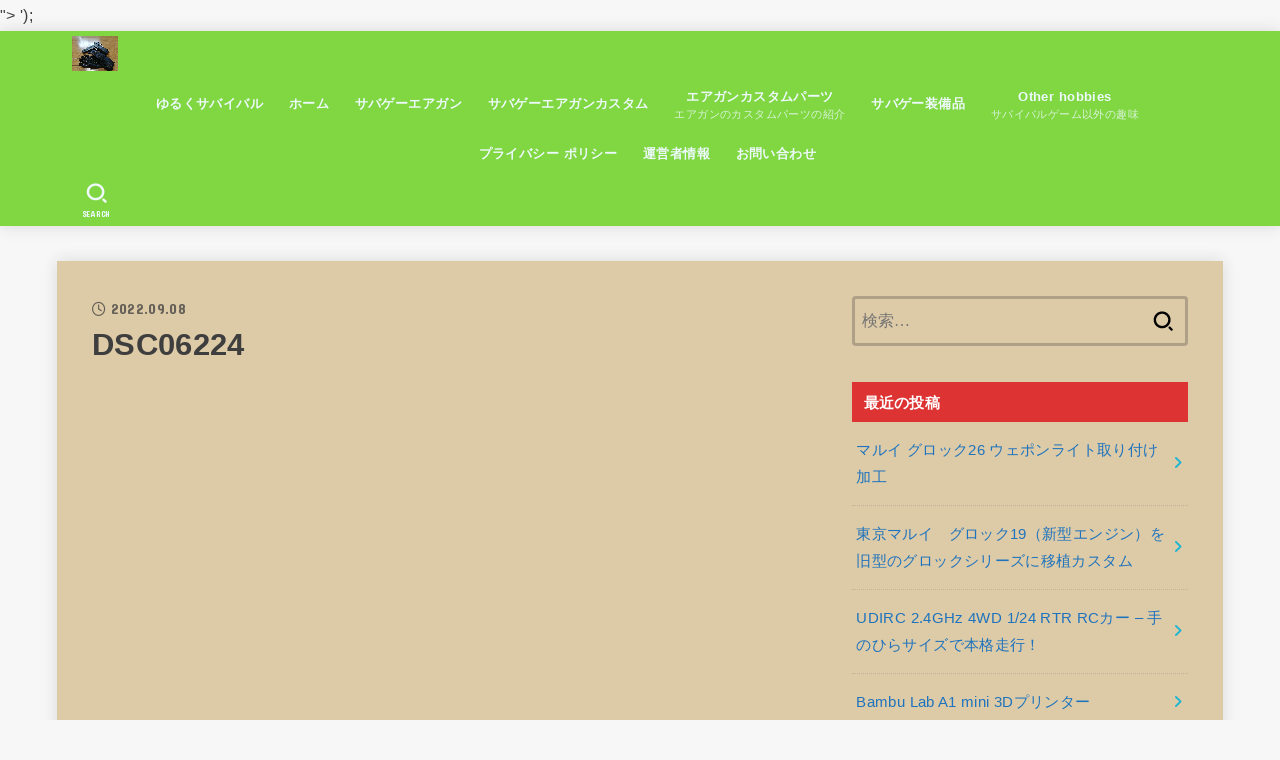

--- FILE ---
content_type: text/html; charset=UTF-8
request_url: https://yuru-survival.com/blog-101/dsc06224/
body_size: 27851
content:
<!doctype html>
<html dir="ltr" lang="ja" prefix="og: https://ogp.me/ns#">
<head>
<meta charset="utf-8">
<meta http-equiv="X-UA-Compatible" content="IE=edge">
<meta name="HandheldFriendly" content="True">
<meta name="MobileOptimized" content="320">
<meta name="viewport" content="width=device-width, initial-scale=1.0, viewport-fit=cover">
<link rel="pingback" href="https://yuru-survival.com/xmlrpc.php">
<title>DSC06224 | ゆるくサバイバル</title>
<style>
#wpadminbar #wp-admin-bar-wccp_free_top_button .ab-icon:before {
	content: "\f160";
	color: #02CA02;
	top: 3px;
}
#wpadminbar #wp-admin-bar-wccp_free_top_button .ab-icon {
	transform: rotate(45deg);
}
</style>

		<!-- All in One SEO 4.9.3 - aioseo.com -->
	<meta name="robots" content="max-snippet:-1, max-image-preview:large, max-video-preview:-1" />
	<meta name="author" content="Pon Tore"/>
	<link rel="canonical" href="https://yuru-survival.com/blog-101/dsc06224/" />
	<meta name="generator" content="All in One SEO (AIOSEO) 4.9.3" />
		<meta property="og:locale" content="ja_JP" />
		<meta property="og:site_name" content="ゆるくサバイバル" />
		<meta property="og:type" content="article" />
		<meta property="og:title" content="DSC06224 | ゆるくサバイバル" />
		<meta property="og:url" content="https://yuru-survival.com/blog-101/dsc06224/" />
		<meta property="og:image" content="https://yuru-survival.com/wp-content/uploads/2023/08/IMG_20230616_071859_341.jpg" />
		<meta property="og:image:secure_url" content="https://yuru-survival.com/wp-content/uploads/2023/08/IMG_20230616_071859_341.jpg" />
		<meta property="og:image:width" content="1308" />
		<meta property="og:image:height" content="1308" />
		<meta property="article:published_time" content="2022-09-07T17:03:55+00:00" />
		<meta property="article:modified_time" content="2022-09-07T17:03:55+00:00" />
		<meta name="twitter:card" content="summary_large_image" />
		<meta name="twitter:site" content="@yurusurvival" />
		<meta name="twitter:title" content="DSC06224 | ゆるくサバイバル" />
		<meta name="twitter:creator" content="@yurusurvival" />
		<meta name="twitter:image" content="https://yuru-survival.com/wp-content/uploads/2023/08/IMG_20230616_071859_341.jpg" />
		<script type="application/ld+json" class="aioseo-schema">
			{"@context":"https:\/\/schema.org","@graph":[{"@type":"BreadcrumbList","@id":"https:\/\/yuru-survival.com\/blog-101\/dsc06224\/#breadcrumblist","itemListElement":[{"@type":"ListItem","@id":"https:\/\/yuru-survival.com#listItem","position":1,"name":"Home","item":"https:\/\/yuru-survival.com","nextItem":{"@type":"ListItem","@id":"https:\/\/yuru-survival.com\/blog-101\/dsc06224\/#listItem","name":"DSC06224"}},{"@type":"ListItem","@id":"https:\/\/yuru-survival.com\/blog-101\/dsc06224\/#listItem","position":2,"name":"DSC06224","previousItem":{"@type":"ListItem","@id":"https:\/\/yuru-survival.com#listItem","name":"Home"}}]},{"@type":"ItemPage","@id":"https:\/\/yuru-survival.com\/blog-101\/dsc06224\/#itempage","url":"https:\/\/yuru-survival.com\/blog-101\/dsc06224\/","name":"DSC06224 | \u3086\u308b\u304f\u30b5\u30d0\u30a4\u30d0\u30eb","inLanguage":"ja","isPartOf":{"@id":"https:\/\/yuru-survival.com\/#website"},"breadcrumb":{"@id":"https:\/\/yuru-survival.com\/blog-101\/dsc06224\/#breadcrumblist"},"author":{"@id":"https:\/\/yuru-survival.com\/author\/yu19ru56\/#author"},"creator":{"@id":"https:\/\/yuru-survival.com\/author\/yu19ru56\/#author"},"datePublished":"2022-09-08T02:03:55+09:00","dateModified":"2022-09-08T02:03:55+09:00"},{"@type":"Organization","@id":"https:\/\/yuru-survival.com\/#organization","name":"\u3086\u308b\u304f\u30b5\u30d0\u30a4\u30d0\u30eb","description":"Just another WordPress site","url":"https:\/\/yuru-survival.com\/","logo":{"@type":"ImageObject","url":"https:\/\/i0.wp.com\/yuru-survival.com\/wp-content\/uploads\/2020\/04\/IMG_20200418_101557-%E3%82%B3%E3%83%94%E3%83%BC-scaled.jpg?fit=2560%2C1920&ssl=1","@id":"https:\/\/yuru-survival.com\/blog-101\/dsc06224\/#organizationLogo","width":2560,"height":1920},"image":{"@id":"https:\/\/yuru-survival.com\/blog-101\/dsc06224\/#organizationLogo"},"sameAs":["https:\/\/twitter.com\/yurusurvival"]},{"@type":"Person","@id":"https:\/\/yuru-survival.com\/author\/yu19ru56\/#author","url":"https:\/\/yuru-survival.com\/author\/yu19ru56\/","name":"Pon Tore","image":{"@type":"ImageObject","@id":"https:\/\/yuru-survival.com\/blog-101\/dsc06224\/#authorImage","url":"https:\/\/secure.gravatar.com\/avatar\/2ee6e1728ac98c725ff259aa7ccd3c32e949870255aece94657d339e3b2a3451?s=96&d=mm&r=g","width":96,"height":96,"caption":"Pon Tore"},"sameAs":["https:\/\/twitter.com\/@yurusurvival"]},{"@type":"WebSite","@id":"https:\/\/yuru-survival.com\/#website","url":"https:\/\/yuru-survival.com\/","name":"\u3086\u308b\u304f\u30b5\u30d0\u30a4\u30d0\u30eb","description":"Just another WordPress site","inLanguage":"ja","publisher":{"@id":"https:\/\/yuru-survival.com\/#organization"}}]}
		</script>
		<!-- All in One SEO -->

<link rel='dns-prefetch' href='//webfonts.xserver.jp' />
<link rel='dns-prefetch' href='//stats.wp.com' />
<link rel='dns-prefetch' href='//fonts.googleapis.com' />
<link rel='dns-prefetch' href='//cdnjs.cloudflare.com' />
<link rel='dns-prefetch' href='//widgets.wp.com' />
<link rel='dns-prefetch' href='//s0.wp.com' />
<link rel='dns-prefetch' href='//0.gravatar.com' />
<link rel='dns-prefetch' href='//1.gravatar.com' />
<link rel='dns-prefetch' href='//2.gravatar.com' />
<link rel='preconnect' href='//i0.wp.com' />
<link rel='preconnect' href='//c0.wp.com' />
<link rel="alternate" type="application/rss+xml" title="ゆるくサバイバル &raquo; フィード" href="https://yuru-survival.com/feed/" />
<link rel="alternate" type="application/rss+xml" title="ゆるくサバイバル &raquo; コメントフィード" href="https://yuru-survival.com/comments/feed/" />
<link rel="alternate" type="application/rss+xml" title="ゆるくサバイバル &raquo; DSC06224 のコメントのフィード" href="https://yuru-survival.com/blog-101/dsc06224/feed/" />
<link rel="alternate" title="oEmbed (JSON)" type="application/json+oembed" href="https://yuru-survival.com/wp-json/oembed/1.0/embed?url=https%3A%2F%2Fyuru-survival.com%2Fblog-101%2Fdsc06224%2F" />
<link rel="alternate" title="oEmbed (XML)" type="text/xml+oembed" href="https://yuru-survival.com/wp-json/oembed/1.0/embed?url=https%3A%2F%2Fyuru-survival.com%2Fblog-101%2Fdsc06224%2F&#038;format=xml" />
		<!-- This site uses the Google Analytics by MonsterInsights plugin v9.11.1 - Using Analytics tracking - https://www.monsterinsights.com/ -->
		<!-- Note: MonsterInsights is not currently configured on this site. The site owner needs to authenticate with Google Analytics in the MonsterInsights settings panel. -->
					<!-- No tracking code set -->
				<!-- / Google Analytics by MonsterInsights -->
		<style id='wp-img-auto-sizes-contain-inline-css' type='text/css'>
img:is([sizes=auto i],[sizes^="auto," i]){contain-intrinsic-size:3000px 1500px}
/*# sourceURL=wp-img-auto-sizes-contain-inline-css */
</style>
<link rel='stylesheet' id='sbr_styles-css' href='https://yuru-survival.com/wp-content/plugins/reviews-feed/assets/css/sbr-styles.min.css?ver=2.1.1' type='text/css' media='all' />
<link rel='stylesheet' id='sbi_styles-css' href='https://yuru-survival.com/wp-content/plugins/instagram-feed/css/sbi-styles.min.css?ver=6.10.0' type='text/css' media='all' />
<style id='wp-emoji-styles-inline-css' type='text/css'>

	img.wp-smiley, img.emoji {
		display: inline !important;
		border: none !important;
		box-shadow: none !important;
		height: 1em !important;
		width: 1em !important;
		margin: 0 0.07em !important;
		vertical-align: -0.1em !important;
		background: none !important;
		padding: 0 !important;
	}
/*# sourceURL=wp-emoji-styles-inline-css */
</style>
<style id='wp-block-library-inline-css' type='text/css'>
:root{--wp-block-synced-color:#7a00df;--wp-block-synced-color--rgb:122,0,223;--wp-bound-block-color:var(--wp-block-synced-color);--wp-editor-canvas-background:#ddd;--wp-admin-theme-color:#007cba;--wp-admin-theme-color--rgb:0,124,186;--wp-admin-theme-color-darker-10:#006ba1;--wp-admin-theme-color-darker-10--rgb:0,107,160.5;--wp-admin-theme-color-darker-20:#005a87;--wp-admin-theme-color-darker-20--rgb:0,90,135;--wp-admin-border-width-focus:2px}@media (min-resolution:192dpi){:root{--wp-admin-border-width-focus:1.5px}}.wp-element-button{cursor:pointer}:root .has-very-light-gray-background-color{background-color:#eee}:root .has-very-dark-gray-background-color{background-color:#313131}:root .has-very-light-gray-color{color:#eee}:root .has-very-dark-gray-color{color:#313131}:root .has-vivid-green-cyan-to-vivid-cyan-blue-gradient-background{background:linear-gradient(135deg,#00d084,#0693e3)}:root .has-purple-crush-gradient-background{background:linear-gradient(135deg,#34e2e4,#4721fb 50%,#ab1dfe)}:root .has-hazy-dawn-gradient-background{background:linear-gradient(135deg,#faaca8,#dad0ec)}:root .has-subdued-olive-gradient-background{background:linear-gradient(135deg,#fafae1,#67a671)}:root .has-atomic-cream-gradient-background{background:linear-gradient(135deg,#fdd79a,#004a59)}:root .has-nightshade-gradient-background{background:linear-gradient(135deg,#330968,#31cdcf)}:root .has-midnight-gradient-background{background:linear-gradient(135deg,#020381,#2874fc)}:root{--wp--preset--font-size--normal:16px;--wp--preset--font-size--huge:42px}.has-regular-font-size{font-size:1em}.has-larger-font-size{font-size:2.625em}.has-normal-font-size{font-size:var(--wp--preset--font-size--normal)}.has-huge-font-size{font-size:var(--wp--preset--font-size--huge)}.has-text-align-center{text-align:center}.has-text-align-left{text-align:left}.has-text-align-right{text-align:right}.has-fit-text{white-space:nowrap!important}#end-resizable-editor-section{display:none}.aligncenter{clear:both}.items-justified-left{justify-content:flex-start}.items-justified-center{justify-content:center}.items-justified-right{justify-content:flex-end}.items-justified-space-between{justify-content:space-between}.screen-reader-text{border:0;clip-path:inset(50%);height:1px;margin:-1px;overflow:hidden;padding:0;position:absolute;width:1px;word-wrap:normal!important}.screen-reader-text:focus{background-color:#ddd;clip-path:none;color:#444;display:block;font-size:1em;height:auto;left:5px;line-height:normal;padding:15px 23px 14px;text-decoration:none;top:5px;width:auto;z-index:100000}html :where(.has-border-color){border-style:solid}html :where([style*=border-top-color]){border-top-style:solid}html :where([style*=border-right-color]){border-right-style:solid}html :where([style*=border-bottom-color]){border-bottom-style:solid}html :where([style*=border-left-color]){border-left-style:solid}html :where([style*=border-width]){border-style:solid}html :where([style*=border-top-width]){border-top-style:solid}html :where([style*=border-right-width]){border-right-style:solid}html :where([style*=border-bottom-width]){border-bottom-style:solid}html :where([style*=border-left-width]){border-left-style:solid}html :where(img[class*=wp-image-]){height:auto;max-width:100%}:where(figure){margin:0 0 1em}html :where(.is-position-sticky){--wp-admin--admin-bar--position-offset:var(--wp-admin--admin-bar--height,0px)}@media screen and (max-width:600px){html :where(.is-position-sticky){--wp-admin--admin-bar--position-offset:0px}}

/*# sourceURL=wp-block-library-inline-css */
</style><style id='global-styles-inline-css' type='text/css'>
:root{--wp--preset--aspect-ratio--square: 1;--wp--preset--aspect-ratio--4-3: 4/3;--wp--preset--aspect-ratio--3-4: 3/4;--wp--preset--aspect-ratio--3-2: 3/2;--wp--preset--aspect-ratio--2-3: 2/3;--wp--preset--aspect-ratio--16-9: 16/9;--wp--preset--aspect-ratio--9-16: 9/16;--wp--preset--color--black: #000;--wp--preset--color--cyan-bluish-gray: #abb8c3;--wp--preset--color--white: #fff;--wp--preset--color--pale-pink: #f78da7;--wp--preset--color--vivid-red: #cf2e2e;--wp--preset--color--luminous-vivid-orange: #ff6900;--wp--preset--color--luminous-vivid-amber: #fcb900;--wp--preset--color--light-green-cyan: #7bdcb5;--wp--preset--color--vivid-green-cyan: #00d084;--wp--preset--color--pale-cyan-blue: #8ed1fc;--wp--preset--color--vivid-cyan-blue: #0693e3;--wp--preset--color--vivid-purple: #9b51e0;--wp--preset--color--stk-palette-one: var(--stk-palette-color1);--wp--preset--color--stk-palette-two: var(--stk-palette-color2);--wp--preset--color--stk-palette-three: var(--stk-palette-color3);--wp--preset--color--stk-palette-four: var(--stk-palette-color4);--wp--preset--color--stk-palette-five: var(--stk-palette-color5);--wp--preset--color--stk-palette-six: var(--stk-palette-color6);--wp--preset--color--stk-palette-seven: var(--stk-palette-color7);--wp--preset--color--stk-palette-eight: var(--stk-palette-color8);--wp--preset--color--stk-palette-nine: var(--stk-palette-color9);--wp--preset--color--stk-palette-ten: var(--stk-palette-color10);--wp--preset--color--mainttlbg: var(--main-ttl-bg);--wp--preset--color--mainttltext: var(--main-ttl-color);--wp--preset--color--stkeditorcolor-one: var(--stk-editor-color1);--wp--preset--color--stkeditorcolor-two: var(--stk-editor-color2);--wp--preset--color--stkeditorcolor-three: var(--stk-editor-color3);--wp--preset--gradient--vivid-cyan-blue-to-vivid-purple: linear-gradient(135deg,rgb(6,147,227) 0%,rgb(155,81,224) 100%);--wp--preset--gradient--light-green-cyan-to-vivid-green-cyan: linear-gradient(135deg,rgb(122,220,180) 0%,rgb(0,208,130) 100%);--wp--preset--gradient--luminous-vivid-amber-to-luminous-vivid-orange: linear-gradient(135deg,rgb(252,185,0) 0%,rgb(255,105,0) 100%);--wp--preset--gradient--luminous-vivid-orange-to-vivid-red: linear-gradient(135deg,rgb(255,105,0) 0%,rgb(207,46,46) 100%);--wp--preset--gradient--very-light-gray-to-cyan-bluish-gray: linear-gradient(135deg,rgb(238,238,238) 0%,rgb(169,184,195) 100%);--wp--preset--gradient--cool-to-warm-spectrum: linear-gradient(135deg,rgb(74,234,220) 0%,rgb(151,120,209) 20%,rgb(207,42,186) 40%,rgb(238,44,130) 60%,rgb(251,105,98) 80%,rgb(254,248,76) 100%);--wp--preset--gradient--blush-light-purple: linear-gradient(135deg,rgb(255,206,236) 0%,rgb(152,150,240) 100%);--wp--preset--gradient--blush-bordeaux: linear-gradient(135deg,rgb(254,205,165) 0%,rgb(254,45,45) 50%,rgb(107,0,62) 100%);--wp--preset--gradient--luminous-dusk: linear-gradient(135deg,rgb(255,203,112) 0%,rgb(199,81,192) 50%,rgb(65,88,208) 100%);--wp--preset--gradient--pale-ocean: linear-gradient(135deg,rgb(255,245,203) 0%,rgb(182,227,212) 50%,rgb(51,167,181) 100%);--wp--preset--gradient--electric-grass: linear-gradient(135deg,rgb(202,248,128) 0%,rgb(113,206,126) 100%);--wp--preset--gradient--midnight: linear-gradient(135deg,rgb(2,3,129) 0%,rgb(40,116,252) 100%);--wp--preset--font-size--small: 13px;--wp--preset--font-size--medium: 20px;--wp--preset--font-size--large: 36px;--wp--preset--font-size--x-large: 42px;--wp--preset--spacing--20: 0.44rem;--wp--preset--spacing--30: 0.67rem;--wp--preset--spacing--40: 1rem;--wp--preset--spacing--50: 1.5rem;--wp--preset--spacing--60: 2.25rem;--wp--preset--spacing--70: 3.38rem;--wp--preset--spacing--80: 5.06rem;--wp--preset--shadow--natural: 6px 6px 9px rgba(0, 0, 0, 0.2);--wp--preset--shadow--deep: 12px 12px 50px rgba(0, 0, 0, 0.4);--wp--preset--shadow--sharp: 6px 6px 0px rgba(0, 0, 0, 0.2);--wp--preset--shadow--outlined: 6px 6px 0px -3px rgb(255, 255, 255), 6px 6px rgb(0, 0, 0);--wp--preset--shadow--crisp: 6px 6px 0px rgb(0, 0, 0);}:where(.is-layout-flex){gap: 0.5em;}:where(.is-layout-grid){gap: 0.5em;}body .is-layout-flex{display: flex;}.is-layout-flex{flex-wrap: wrap;align-items: center;}.is-layout-flex > :is(*, div){margin: 0;}body .is-layout-grid{display: grid;}.is-layout-grid > :is(*, div){margin: 0;}:where(.wp-block-columns.is-layout-flex){gap: 2em;}:where(.wp-block-columns.is-layout-grid){gap: 2em;}:where(.wp-block-post-template.is-layout-flex){gap: 1.25em;}:where(.wp-block-post-template.is-layout-grid){gap: 1.25em;}.has-black-color{color: var(--wp--preset--color--black) !important;}.has-cyan-bluish-gray-color{color: var(--wp--preset--color--cyan-bluish-gray) !important;}.has-white-color{color: var(--wp--preset--color--white) !important;}.has-pale-pink-color{color: var(--wp--preset--color--pale-pink) !important;}.has-vivid-red-color{color: var(--wp--preset--color--vivid-red) !important;}.has-luminous-vivid-orange-color{color: var(--wp--preset--color--luminous-vivid-orange) !important;}.has-luminous-vivid-amber-color{color: var(--wp--preset--color--luminous-vivid-amber) !important;}.has-light-green-cyan-color{color: var(--wp--preset--color--light-green-cyan) !important;}.has-vivid-green-cyan-color{color: var(--wp--preset--color--vivid-green-cyan) !important;}.has-pale-cyan-blue-color{color: var(--wp--preset--color--pale-cyan-blue) !important;}.has-vivid-cyan-blue-color{color: var(--wp--preset--color--vivid-cyan-blue) !important;}.has-vivid-purple-color{color: var(--wp--preset--color--vivid-purple) !important;}.has-black-background-color{background-color: var(--wp--preset--color--black) !important;}.has-cyan-bluish-gray-background-color{background-color: var(--wp--preset--color--cyan-bluish-gray) !important;}.has-white-background-color{background-color: var(--wp--preset--color--white) !important;}.has-pale-pink-background-color{background-color: var(--wp--preset--color--pale-pink) !important;}.has-vivid-red-background-color{background-color: var(--wp--preset--color--vivid-red) !important;}.has-luminous-vivid-orange-background-color{background-color: var(--wp--preset--color--luminous-vivid-orange) !important;}.has-luminous-vivid-amber-background-color{background-color: var(--wp--preset--color--luminous-vivid-amber) !important;}.has-light-green-cyan-background-color{background-color: var(--wp--preset--color--light-green-cyan) !important;}.has-vivid-green-cyan-background-color{background-color: var(--wp--preset--color--vivid-green-cyan) !important;}.has-pale-cyan-blue-background-color{background-color: var(--wp--preset--color--pale-cyan-blue) !important;}.has-vivid-cyan-blue-background-color{background-color: var(--wp--preset--color--vivid-cyan-blue) !important;}.has-vivid-purple-background-color{background-color: var(--wp--preset--color--vivid-purple) !important;}.has-black-border-color{border-color: var(--wp--preset--color--black) !important;}.has-cyan-bluish-gray-border-color{border-color: var(--wp--preset--color--cyan-bluish-gray) !important;}.has-white-border-color{border-color: var(--wp--preset--color--white) !important;}.has-pale-pink-border-color{border-color: var(--wp--preset--color--pale-pink) !important;}.has-vivid-red-border-color{border-color: var(--wp--preset--color--vivid-red) !important;}.has-luminous-vivid-orange-border-color{border-color: var(--wp--preset--color--luminous-vivid-orange) !important;}.has-luminous-vivid-amber-border-color{border-color: var(--wp--preset--color--luminous-vivid-amber) !important;}.has-light-green-cyan-border-color{border-color: var(--wp--preset--color--light-green-cyan) !important;}.has-vivid-green-cyan-border-color{border-color: var(--wp--preset--color--vivid-green-cyan) !important;}.has-pale-cyan-blue-border-color{border-color: var(--wp--preset--color--pale-cyan-blue) !important;}.has-vivid-cyan-blue-border-color{border-color: var(--wp--preset--color--vivid-cyan-blue) !important;}.has-vivid-purple-border-color{border-color: var(--wp--preset--color--vivid-purple) !important;}.has-vivid-cyan-blue-to-vivid-purple-gradient-background{background: var(--wp--preset--gradient--vivid-cyan-blue-to-vivid-purple) !important;}.has-light-green-cyan-to-vivid-green-cyan-gradient-background{background: var(--wp--preset--gradient--light-green-cyan-to-vivid-green-cyan) !important;}.has-luminous-vivid-amber-to-luminous-vivid-orange-gradient-background{background: var(--wp--preset--gradient--luminous-vivid-amber-to-luminous-vivid-orange) !important;}.has-luminous-vivid-orange-to-vivid-red-gradient-background{background: var(--wp--preset--gradient--luminous-vivid-orange-to-vivid-red) !important;}.has-very-light-gray-to-cyan-bluish-gray-gradient-background{background: var(--wp--preset--gradient--very-light-gray-to-cyan-bluish-gray) !important;}.has-cool-to-warm-spectrum-gradient-background{background: var(--wp--preset--gradient--cool-to-warm-spectrum) !important;}.has-blush-light-purple-gradient-background{background: var(--wp--preset--gradient--blush-light-purple) !important;}.has-blush-bordeaux-gradient-background{background: var(--wp--preset--gradient--blush-bordeaux) !important;}.has-luminous-dusk-gradient-background{background: var(--wp--preset--gradient--luminous-dusk) !important;}.has-pale-ocean-gradient-background{background: var(--wp--preset--gradient--pale-ocean) !important;}.has-electric-grass-gradient-background{background: var(--wp--preset--gradient--electric-grass) !important;}.has-midnight-gradient-background{background: var(--wp--preset--gradient--midnight) !important;}.has-small-font-size{font-size: var(--wp--preset--font-size--small) !important;}.has-medium-font-size{font-size: var(--wp--preset--font-size--medium) !important;}.has-large-font-size{font-size: var(--wp--preset--font-size--large) !important;}.has-x-large-font-size{font-size: var(--wp--preset--font-size--x-large) !important;}
/*# sourceURL=global-styles-inline-css */
</style>

<style id='classic-theme-styles-inline-css' type='text/css'>
/*! This file is auto-generated */
.wp-block-button__link{color:#fff;background-color:#32373c;border-radius:9999px;box-shadow:none;text-decoration:none;padding:calc(.667em + 2px) calc(1.333em + 2px);font-size:1.125em}.wp-block-file__button{background:#32373c;color:#fff;text-decoration:none}
/*# sourceURL=/wp-includes/css/classic-themes.min.css */
</style>
<link rel='stylesheet' id='contact-form-7-css' href='https://yuru-survival.com/wp-content/plugins/contact-form-7/includes/css/styles.css?ver=6.1.4' type='text/css' media='all' />
<link rel='stylesheet' id='toc-screen-css' href='https://yuru-survival.com/wp-content/plugins/table-of-contents-plus/screen.min.css?ver=2411.1' type='text/css' media='all' />
<link rel='stylesheet' id='stk_style-css' href='https://yuru-survival.com/wp-content/themes/jstork19/style.css?ver=5.17.1' type='text/css' media='all' />
<style id='stk_style-inline-css' type='text/css'>
:root{--stk-base-font-family:"游ゴシック","Yu Gothic","游ゴシック体","YuGothic","Hiragino Kaku Gothic ProN",Meiryo,sans-serif;--stk-base-font-size-pc:103%;--stk-base-font-size-sp:103%;--stk-font-weight:400;--stk-font-feature-settings:normal;--stk-font-awesome-free:"Font Awesome 6 Free";--stk-font-awesome-brand:"Font Awesome 6 Brands";--wp--preset--font-size--medium:clamp(1.2em,2.5vw,20px);--wp--preset--font-size--large:clamp(1.5em,4.5vw,36px);--wp--preset--font-size--x-large:clamp(1.9em,5.25vw,42px);--wp--style--gallery-gap-default:.5em;--stk-flex-style:flex-start;--stk-wrap-width:1166px;--stk-wide-width:980px;--stk-main-width:728px;--stk-side-margin:32px;--stk-post-thumb-ratio:16/10;--stk-post-title-font_size:clamp(1.4em,4vw,1.9em);--stk-h1-font_size:clamp(1.4em,4vw,1.9em);--stk-h2-font_size:clamp(1.2em,2.6vw,1.3em);--stk-h2-normal-font_size:125%;--stk-h3-font_size:clamp(1.1em,2.3vw,1.15em);--stk-h4-font_size:105%;--stk-h5-font_size:100%;--stk-line_height:1.8;--stk-heading-line_height:1.5;--stk-heading-margin_top:2em;--stk-heading-margin_bottom:1em;--stk-margin:1.6em;--stk-h2-margin-rl:-2vw;--stk-el-margin-rl:-4vw;--stk-list-icon-size:1.8em;--stk-list-item-margin:.7em;--stk-list-margin:1em;--stk-h2-border_radius:3px;--stk-h2-border_width:4px;--stk-h3-border_width:4px;--stk-h4-border_width:4px;--stk-wttl-border_radius:0;--stk-wttl-border_width:2px;--stk-supplement-border_radius:4px;--stk-supplement-border_width:2px;--stk-supplement-sat:82%;--stk-supplement-lig:86%;--stk-box-border_radius:4px;--stk-box-border_width:2px;--stk-btn-border_radius:3px;--stk-btn-border_width:2px;--stk-post-radius:0;--stk-postlist-radius:0;--stk-cardlist-radius:0;--stk-shadow-s:1px 2px 10px rgba(0,0,0,.2);--stk-shadow-l:5px 10px 20px rgba(0,0,0,.2);--main-text-color:#3e3e3e;--main-link-color:#1bb4d3;--main-link-color-hover:#e69b9b;--main-ttl-bg:#d33;--main-ttl-bg-rgba:rgba(221,51,51,.1);--main-ttl-color:#fff;--header-bg:#81d742;--header-bg-overlay:#0ea3c9;--header-logo-color:#81d742;--header-text-color:#edf9fc;--inner-content-bg:#ddcaa6;--label-bg:#81d742;--label-text-color:#fff;--slider-text-color:#444;--side-text-color:#1e73be;--footer-bg:#666;--footer-text-color:#CACACA;--footer-link-color:#fff;--new-mark-bg:#ff6347;--oc-box-blue:#19b4ce;--oc-box-blue-inner:#d4f3ff;--oc-box-red:#ee5656;--oc-box-red-inner:#feeeed;--oc-box-yellow:#f7cf2e;--oc-box-yellow-inner:#fffae2;--oc-box-green:#39cd75;--oc-box-green-inner:#e8fbf0;--oc-box-pink:#f7b2b2;--oc-box-pink-inner:#fee;--oc-box-gray:#9c9c9c;--oc-box-gray-inner:#f5f5f5;--oc-box-black:#313131;--oc-box-black-inner:#404040;--oc-btn-rich_yellow:#f7cf2e;--oc-btn-rich_yellow-sdw:rgba(222,182,21,1);--oc-btn-rich_pink:#ee5656;--oc-btn-rich_pink-sdw:rgba(213,61,61,1);--oc-btn-rich_orange:#ef9b2f;--oc-btn-rich_orange-sdw:rgba(214,130,22,1);--oc-btn-rich_green:#39cd75;--oc-btn-rich_green-sdw:rgba(32,180,92,1);--oc-btn-rich_blue:#19b4ce;--oc-btn-rich_blue-sdw:rgba(0,155,181,1);--oc-base-border-color:rgba(125,125,125,.3);--oc-has-background-basic-padding:1.1em;--stk-maker-yellow:#ff6;--stk-maker-pink:#ffd5d5;--stk-maker-blue:#b5dfff;--stk-maker-green:#cff7c7;--stk-caption-font-size:11px;--stk-palette-color1:#abb8c3;--stk-palette-color2:#f78da7;--stk-palette-color3:#cf2e2e;--stk-palette-color4:#ff6900;--stk-palette-color5:#fcb900;--stk-palette-color6:#7bdcb5;--stk-palette-color7:#00d084;--stk-palette-color8:#8ed1fc;--stk-palette-color9:#0693e3;--stk-palette-color10:#9b51e0;--stk-editor-color1:#1bb4d3;--stk-editor-color2:#f55e5e;--stk-editor-color3:#ee2;--stk-editor-color1-rgba:rgba(27,180,211,.1);--stk-editor-color2-rgba:rgba(245,94,94,.1);--stk-editor-color3-rgba:rgba(238,238,34,.1)}
#toc_container li::before{content:none}@media only screen and (max-width:480px){#toc_container{font-size:90%}}#toc_container{width:100%!important;padding:1.2em;border:5px solid rgba(100,100,100,.2);background:inherit!important}#toc_container li{margin:1em 0;font-weight:bold}#toc_container li li{font-weight:normal;margin:.5em 0}#toc_container .toc_number{display:inline-block;font-weight:bold;font-size:75%;background-color:var(--main-ttl-bg);color:var(--main-ttl-color);min-width:2.1em;min-height:2.1em;line-height:2.1;text-align:center;border-radius:1em;margin-right:.3em;padding:0 7px}#toc_container a{color:inherit;text-decoration:none}#toc_container a:hover{text-decoration:underline}#toc_container p.toc_title{font-weight:bold;text-align:left;margin:0 auto;font-size:100%;vertical-align:middle}#toc_container .toc_title::before{display:inline-block;font-family:var(--stk-font-awesome-free,"Font Awesome 5 Free");font-weight:900;content:"\f03a";margin-right:.8em;margin-left:.4em;transform:scale(1.4);color:var(--main-ttl-bg)}#toc_container .toc_title .toc_toggle{font-size:80%;font-weight:normal;margin-left:.2em}#toc_container .toc_list{max-width:580px;margin-left:auto;margin-right:auto}#toc_container .toc_list>li{padding-left:0}
.fb-likebtn .like_text::after{content:"この記事が気に入ったらフォローしよう！"}#related-box .h_ttl::after{content:"こちらの記事も人気です"}.stk_authorbox>.h_ttl:not(.subtext__none)::after{content:"この記事を書いた人"}#author-newpost .h_ttl::after{content:"このライターの最新記事"}
/*# sourceURL=stk_style-inline-css */
</style>
<link rel='stylesheet' id='stk_child-style-css' href='https://yuru-survival.com/wp-content/themes/jstork19_custom/style.css' type='text/css' media='all' />
<link rel='stylesheet' id='gf_font-css' href='https://fonts.googleapis.com/css?family=Concert+One&#038;display=swap' type='text/css' media='all' />
<style id='gf_font-inline-css' type='text/css'>
.gf {font-family: "Concert One", "游ゴシック", "Yu Gothic", "游ゴシック体", "YuGothic", "Hiragino Kaku Gothic ProN", Meiryo, sans-serif;}
/*# sourceURL=gf_font-inline-css */
</style>
<link rel='stylesheet' id='fontawesome-css' href='https://cdnjs.cloudflare.com/ajax/libs/font-awesome/6.7.2/css/all.min.css' type='text/css' media='all' />
<link rel='stylesheet' id='jetpack_likes-css' href='https://c0.wp.com/p/jetpack/15.4/modules/likes/style.css' type='text/css' media='all' />
<script type="text/javascript" src="https://c0.wp.com/c/6.9/wp-includes/js/jquery/jquery.min.js" id="jquery-core-js"></script>
<script type="text/javascript" src="https://c0.wp.com/c/6.9/wp-includes/js/jquery/jquery-migrate.min.js" id="jquery-migrate-js"></script>
<script type="text/javascript" id="jquery-js-after">
/* <![CDATA[ */
jQuery(function($){$(".widget_categories li, .widget_nav_menu li").has("ul").toggleClass("accordionMenu");$(".widget ul.children , .widget ul.sub-menu").after("<span class='accordionBtn'></span>");$(".widget ul.children , .widget ul.sub-menu").hide();$("ul .accordionBtn").on("click",function(){$(this).prev("ul").slideToggle();$(this).toggleClass("active")})});
//# sourceURL=jquery-js-after
/* ]]> */
</script>
<script type="text/javascript" src="//webfonts.xserver.jp/js/xserverv3.js?fadein=0&amp;ver=2.0.9" id="typesquare_std-js"></script>
<link rel="https://api.w.org/" href="https://yuru-survival.com/wp-json/" /><link rel="alternate" title="JSON" type="application/json" href="https://yuru-survival.com/wp-json/wp/v2/media/4778" /><link rel="EditURI" type="application/rsd+xml" title="RSD" href="https://yuru-survival.com/xmlrpc.php?rsd" />

<link rel='shortlink' href='https://yuru-survival.com/?p=4778' />
<script id="wpcp_disable_selection" type="text/javascript">
var image_save_msg='You are not allowed to save images!';
	var no_menu_msg='Context Menu disabled!';
	var smessage = "Content is protected !!";

function disableEnterKey(e)
{
	var elemtype = e.target.tagName;
	
	elemtype = elemtype.toUpperCase();
	
	if (elemtype == "TEXT" || elemtype == "TEXTAREA" || elemtype == "INPUT" || elemtype == "PASSWORD" || elemtype == "SELECT" || elemtype == "OPTION" || elemtype == "EMBED")
	{
		elemtype = 'TEXT';
	}
	
	if (e.ctrlKey){
     var key;
     if(window.event)
          key = window.event.keyCode;     //IE
     else
          key = e.which;     //firefox (97)
    //if (key != 17) alert(key);
     if (elemtype!= 'TEXT' && (key == 97 || key == 65 || key == 67 || key == 99 || key == 88 || key == 120 || key == 26 || key == 85  || key == 86 || key == 83 || key == 43 || key == 73))
     {
		if(wccp_free_iscontenteditable(e)) return true;
		show_wpcp_message('You are not allowed to copy content or view source');
		return false;
     }else
     	return true;
     }
}


/*For contenteditable tags*/
function wccp_free_iscontenteditable(e)
{
	var e = e || window.event; // also there is no e.target property in IE. instead IE uses window.event.srcElement
  	
	var target = e.target || e.srcElement;

	var elemtype = e.target.nodeName;
	
	elemtype = elemtype.toUpperCase();
	
	var iscontenteditable = "false";
		
	if(typeof target.getAttribute!="undefined" ) iscontenteditable = target.getAttribute("contenteditable"); // Return true or false as string
	
	var iscontenteditable2 = false;
	
	if(typeof target.isContentEditable!="undefined" ) iscontenteditable2 = target.isContentEditable; // Return true or false as boolean

	if(target.parentElement.isContentEditable) iscontenteditable2 = true;
	
	if (iscontenteditable == "true" || iscontenteditable2 == true)
	{
		if(typeof target.style!="undefined" ) target.style.cursor = "text";
		
		return true;
	}
}

////////////////////////////////////
function disable_copy(e)
{	
	var e = e || window.event; // also there is no e.target property in IE. instead IE uses window.event.srcElement
	
	var elemtype = e.target.tagName;
	
	elemtype = elemtype.toUpperCase();
	
	if (elemtype == "TEXT" || elemtype == "TEXTAREA" || elemtype == "INPUT" || elemtype == "PASSWORD" || elemtype == "SELECT" || elemtype == "OPTION" || elemtype == "EMBED")
	{
		elemtype = 'TEXT';
	}
	
	if(wccp_free_iscontenteditable(e)) return true;
	
	var isSafari = /Safari/.test(navigator.userAgent) && /Apple Computer/.test(navigator.vendor);
	
	var checker_IMG = '';
	if (elemtype == "IMG" && checker_IMG == 'checked' && e.detail >= 2) {show_wpcp_message(alertMsg_IMG);return false;}
	if (elemtype != "TEXT")
	{
		if (smessage !== "" && e.detail == 2)
			show_wpcp_message(smessage);
		
		if (isSafari)
			return true;
		else
			return false;
	}	
}

//////////////////////////////////////////
function disable_copy_ie()
{
	var e = e || window.event;
	var elemtype = window.event.srcElement.nodeName;
	elemtype = elemtype.toUpperCase();
	if(wccp_free_iscontenteditable(e)) return true;
	if (elemtype == "IMG") {show_wpcp_message(alertMsg_IMG);return false;}
	if (elemtype != "TEXT" && elemtype != "TEXTAREA" && elemtype != "INPUT" && elemtype != "PASSWORD" && elemtype != "SELECT" && elemtype != "OPTION" && elemtype != "EMBED")
	{
		return false;
	}
}	
function reEnable()
{
	return true;
}
document.onkeydown = disableEnterKey;
document.onselectstart = disable_copy_ie;
if(navigator.userAgent.indexOf('MSIE')==-1)
{
	document.onmousedown = disable_copy;
	document.onclick = reEnable;
}
function disableSelection(target)
{
    //For IE This code will work
    if (typeof target.onselectstart!="undefined")
    target.onselectstart = disable_copy_ie;
    
    //For Firefox This code will work
    else if (typeof target.style.MozUserSelect!="undefined")
    {target.style.MozUserSelect="none";}
    
    //All other  (ie: Opera) This code will work
    else
    target.onmousedown=function(){return false}
    target.style.cursor = "default";
}
//Calling the JS function directly just after body load
window.onload = function(){disableSelection(document.body);};

//////////////////special for safari Start////////////////
var onlongtouch;
var timer;
var touchduration = 1000; //length of time we want the user to touch before we do something

var elemtype = "";
function touchstart(e) {
	var e = e || window.event;
  // also there is no e.target property in IE.
  // instead IE uses window.event.srcElement
  	var target = e.target || e.srcElement;
	
	elemtype = window.event.srcElement.nodeName;
	
	elemtype = elemtype.toUpperCase();
	
	if(!wccp_pro_is_passive()) e.preventDefault();
	if (!timer) {
		timer = setTimeout(onlongtouch, touchduration);
	}
}

function touchend() {
    //stops short touches from firing the event
    if (timer) {
        clearTimeout(timer);
        timer = null;
    }
	onlongtouch();
}

onlongtouch = function(e) { //this will clear the current selection if anything selected
	
	if (elemtype != "TEXT" && elemtype != "TEXTAREA" && elemtype != "INPUT" && elemtype != "PASSWORD" && elemtype != "SELECT" && elemtype != "EMBED" && elemtype != "OPTION")	
	{
		if (window.getSelection) {
			if (window.getSelection().empty) {  // Chrome
			window.getSelection().empty();
			} else if (window.getSelection().removeAllRanges) {  // Firefox
			window.getSelection().removeAllRanges();
			}
		} else if (document.selection) {  // IE?
			document.selection.empty();
		}
		return false;
	}
};

document.addEventListener("DOMContentLoaded", function(event) { 
    window.addEventListener("touchstart", touchstart, false);
    window.addEventListener("touchend", touchend, false);
});

function wccp_pro_is_passive() {

  var cold = false,
  hike = function() {};

  try {
	  const object1 = {};
  var aid = Object.defineProperty(object1, 'passive', {
  get() {cold = true}
  });
  window.addEventListener('test', hike, aid);
  window.removeEventListener('test', hike, aid);
  } catch (e) {}

  return cold;
}
/*special for safari End*/
</script>
<script id="wpcp_disable_Right_Click" type="text/javascript">
document.ondragstart = function() { return false;}
	function nocontext(e) {
	   return false;
	}
	document.oncontextmenu = nocontext;
</script>
<style>
.unselectable
{
-moz-user-select:none;
-webkit-user-select:none;
cursor: default;
}
html
{
-webkit-touch-callout: none;
-webkit-user-select: none;
-khtml-user-select: none;
-moz-user-select: none;
-ms-user-select: none;
user-select: none;
-webkit-tap-highlight-color: rgba(0,0,0,0);
}
</style>
<script id="wpcp_css_disable_selection" type="text/javascript">
var e = document.getElementsByTagName('body')[0];
if(e)
{
	e.setAttribute('unselectable',"on");
}
</script>
	<style>img#wpstats{display:none}</style>
		<link rel="icon" href="https://i0.wp.com/yuru-survival.com/wp-content/uploads/2020/04/cropped-IMG_20200428_163157.jpg?fit=32%2C32&#038;ssl=1" sizes="32x32" />
<link rel="icon" href="https://i0.wp.com/yuru-survival.com/wp-content/uploads/2020/04/cropped-IMG_20200428_163157.jpg?fit=192%2C192&#038;ssl=1" sizes="192x192" />
<link rel="apple-touch-icon" href="https://i0.wp.com/yuru-survival.com/wp-content/uploads/2020/04/cropped-IMG_20200428_163157.jpg?fit=180%2C180&#038;ssl=1" />
<meta name="msapplication-TileImage" content="https://i0.wp.com/yuru-survival.com/wp-content/uploads/2020/04/cropped-IMG_20200428_163157.jpg?fit=270%2C270&#038;ssl=1" />
<script async src="https://www.googletagmanager.com/gtag/js?id=<!-- Global site tag (gtag.js) - Google Analytics --> <script async src="https://www.googletagmanager.com/gtag/js?id=UA-177292515-1"></script> <script>   window.dataLayer = window.dataLayer || [];   function gtag(){dataLayer.push(arguments);}   gtag('js', new Date());    gtag('config', 'UA-177292515-1'); </script>"></script>
<script>
    window.dataLayer = window.dataLayer || [];
    function gtag(){dataLayer.push(arguments);}
    gtag('js', new Date());

    gtag('config', '<!-- Global site tag (gtag.js) - Google Analytics --> <script async src="https://www.googletagmanager.com/gtag/js?id=UA-177292515-1"></script> <script>   window.dataLayer = window.dataLayer || [];   function gtag(){dataLayer.push(arguments);}   gtag('js', new Date());    gtag('config', 'UA-177292515-1'); </script>');
</script></head>
<body class="attachment wp-singular attachment-template-default single single-attachment postid-4778 attachmentid-4778 attachment-jpeg wp-custom-logo wp-embed-responsive wp-theme-jstork19 wp-child-theme-jstork19_custom unselectable h_layout_pc_left_full h_layout_sp_center">
<svg aria-hidden="true" xmlns="http://www.w3.org/2000/svg" width="0" height="0" focusable="false" role="none" style="visibility: hidden; position: absolute; left: -9999px; overflow: hidden;"><defs><symbol id="svgicon_search_btn" viewBox="0 0 50 50"><path d="M44.35,48.52l-4.95-4.95c-1.17-1.17-1.17-3.07,0-4.24l0,0c1.17-1.17,3.07-1.17,4.24,0l4.95,4.95c1.17,1.17,1.17,3.07,0,4.24 l0,0C47.42,49.7,45.53,49.7,44.35,48.52z"/><path d="M22.81,7c8.35,0,15.14,6.79,15.14,15.14s-6.79,15.14-15.14,15.14S7.67,30.49,7.67,22.14S14.46,7,22.81,7 M22.81,1 C11.13,1,1.67,10.47,1.67,22.14s9.47,21.14,21.14,21.14s21.14-9.47,21.14-21.14S34.49,1,22.81,1L22.81,1z"/></symbol><symbol id="svgicon_nav_btn" viewBox="0 0 50 50"><path d="M45.1,46.5H4.9c-1.6,0-2.9-1.3-2.9-2.9v-0.2c0-1.6,1.3-2.9,2.9-2.9h40.2c1.6,0,2.9,1.3,2.9,2.9v0.2 C48,45.2,46.7,46.5,45.1,46.5z"/><path d="M45.1,28.5H4.9c-1.6,0-2.9-1.3-2.9-2.9v-0.2c0-1.6,1.3-2.9,2.9-2.9h40.2c1.6,0,2.9,1.3,2.9,2.9v0.2 C48,27.2,46.7,28.5,45.1,28.5z"/><path d="M45.1,10.5H4.9C3.3,10.5,2,9.2,2,7.6V7.4c0-1.6,1.3-2.9,2.9-2.9h40.2c1.6,0,2.9,1.3,2.9,2.9v0.2 C48,9.2,46.7,10.5,45.1,10.5z"/></symbol><symbol id="stk-envelope-svg" viewBox="0 0 300 300"><path d="M300.03,81.5c0-30.25-24.75-55-55-55h-190c-30.25,0-55,24.75-55,55v140c0,30.25,24.75,55,55,55h190c30.25,0,55-24.75,55-55 V81.5z M37.4,63.87c4.75-4.75,11.01-7.37,17.63-7.37h190c6.62,0,12.88,2.62,17.63,7.37c4.75,4.75,7.37,11.01,7.37,17.63v5.56 c-0.32,0.2-0.64,0.41-0.95,0.64L160.2,169.61c-0.75,0.44-5.12,2.89-10.17,2.89c-4.99,0-9.28-2.37-10.23-2.94L30.99,87.7 c-0.31-0.23-0.63-0.44-0.95-0.64V81.5C30.03,74.88,32.65,68.62,37.4,63.87z M262.66,239.13c-4.75,4.75-11.01,7.37-17.63,7.37h-190 c-6.62,0-12.88-2.62-17.63-7.37c-4.75-4.75-7.37-11.01-7.37-17.63v-99.48l93.38,70.24c0.16,0.12,0.32,0.24,0.49,0.35 c1.17,0.81,11.88,7.88,26.13,7.88c14.25,0,24.96-7.07,26.14-7.88c0.17-0.11,0.33-0.23,0.49-0.35l93.38-70.24v99.48 C270.03,228.12,267.42,234.38,262.66,239.13z"/></symbol><symbol id="stk-close-svg" viewBox="0 0 384 512"><path fill="currentColor" d="M342.6 150.6c12.5-12.5 12.5-32.8 0-45.3s-32.8-12.5-45.3 0L192 210.7 86.6 105.4c-12.5-12.5-32.8-12.5-45.3 0s-12.5 32.8 0 45.3L146.7 256 41.4 361.4c-12.5 12.5-12.5 32.8 0 45.3s32.8 12.5 45.3 0L192 301.3 297.4 406.6c12.5 12.5 32.8 12.5 45.3 0s12.5-32.8 0-45.3L237.3 256 342.6 150.6z"/></symbol><symbol id="stk-twitter-svg" viewBox="0 0 512 512"><path d="M299.8,219.7L471,20.7h-40.6L281.7,193.4L163,20.7H26l179.6,261.4L26,490.7h40.6l157-182.5L349,490.7h137L299.8,219.7 L299.8,219.7z M244.2,284.3l-18.2-26L81.2,51.2h62.3l116.9,167.1l18.2,26l151.9,217.2h-62.3L244.2,284.3L244.2,284.3z"/></symbol><symbol id="stk-twitter_bird-svg" viewBox="0 0 512 512"><path d="M459.37 151.716c.325 4.548.325 9.097.325 13.645 0 138.72-105.583 298.558-298.558 298.558-59.452 0-114.68-17.219-161.137-47.106 8.447.974 16.568 1.299 25.34 1.299 49.055 0 94.213-16.568 130.274-44.832-46.132-.975-84.792-31.188-98.112-72.772 6.498.974 12.995 1.624 19.818 1.624 9.421 0 18.843-1.3 27.614-3.573-48.081-9.747-84.143-51.98-84.143-102.985v-1.299c13.969 7.797 30.214 12.67 47.431 13.319-28.264-18.843-46.781-51.005-46.781-87.391 0-19.492 5.197-37.36 14.294-52.954 51.655 63.675 129.3 105.258 216.365 109.807-1.624-7.797-2.599-15.918-2.599-24.04 0-57.828 46.782-104.934 104.934-104.934 30.213 0 57.502 12.67 76.67 33.137 23.715-4.548 46.456-13.32 66.599-25.34-7.798 24.366-24.366 44.833-46.132 57.827 21.117-2.273 41.584-8.122 60.426-16.243-14.292 20.791-32.161 39.308-52.628 54.253z"/></symbol><symbol id="stk-bluesky-svg" viewBox="0 0 256 256"><path d="M 60.901 37.747 C 88.061 58.137 117.273 99.482 127.999 121.666 C 138.727 99.482 167.938 58.137 195.099 37.747 C 214.696 23.034 246.45 11.651 246.45 47.874 C 246.45 55.109 242.302 108.648 239.869 117.34 C 231.413 147.559 200.6 155.266 173.189 150.601 C 221.101 158.756 233.288 185.766 206.966 212.776 C 156.975 264.073 135.115 199.905 129.514 183.464 C 128.487 180.449 128.007 179.038 127.999 180.238 C 127.992 179.038 127.512 180.449 126.486 183.464 C 120.884 199.905 99.024 264.073 49.033 212.776 C 22.711 185.766 34.899 158.756 82.81 150.601 C 55.4 155.266 24.587 147.559 16.13 117.34 C 13.697 108.648 9.55 55.109 9.55 47.874 C 9.55 11.651 41.304 23.034 60.901 37.747 Z"/></symbol><symbol id="stk-facebook-svg" viewBox="0 0 512 512"><path d="M504 256C504 119 393 8 256 8S8 119 8 256c0 123.78 90.69 226.38 209.25 245V327.69h-63V256h63v-54.64c0-62.15 37-96.48 93.67-96.48 27.14 0 55.52 4.84 55.52 4.84v61h-31.28c-30.8 0-40.41 19.12-40.41 38.73V256h68.78l-11 71.69h-57.78V501C413.31 482.38 504 379.78 504 256z"/></symbol><symbol id="stk-hatebu-svg" viewBox="0 0 50 50"><path d="M5.53,7.51c5.39,0,10.71,0,16.02,0,.73,0,1.47,.06,2.19,.19,3.52,.6,6.45,3.36,6.99,6.54,.63,3.68-1.34,7.09-5.02,8.67-.32,.14-.63,.27-1.03,.45,3.69,.93,6.25,3.02,7.37,6.59,1.79,5.7-2.32,11.79-8.4,12.05-6.01,.26-12.03,.06-18.13,.06V7.51Zm8.16,28.37c.16,.03,.26,.07,.35,.07,1.82,0,3.64,.03,5.46,0,2.09-.03,3.73-1.58,3.89-3.62,.14-1.87-1.28-3.79-3.27-3.97-2.11-.19-4.25-.04-6.42-.04v7.56Zm-.02-13.77c1.46,0,2.83,0,4.2,0,.29,0,.58,0,.86-.03,1.67-.21,3.01-1.53,3.17-3.12,.16-1.62-.75-3.32-2.36-3.61-1.91-.34-3.89-.25-5.87-.35v7.1Z"/><path d="M43.93,30.53h-7.69V7.59h7.69V30.53Z"/><path d="M44,38.27c0,2.13-1.79,3.86-3.95,3.83-2.12-.03-3.86-1.77-3.85-3.85,0-2.13,1.8-3.86,3.96-3.83,2.12,.03,3.85,1.75,3.84,3.85Z"/></symbol><symbol id="stk-line-svg" viewBox="0 0 32 32"><path d="M25.82 13.151c0.465 0 0.84 0.38 0.84 0.841 0 0.46-0.375 0.84-0.84 0.84h-2.34v1.5h2.34c0.465 0 0.84 0.377 0.84 0.84 0 0.459-0.375 0.839-0.84 0.839h-3.181c-0.46 0-0.836-0.38-0.836-0.839v-6.361c0-0.46 0.376-0.84 0.84-0.84h3.181c0.461 0 0.836 0.38 0.836 0.84 0 0.465-0.375 0.84-0.84 0.84h-2.34v1.5zM20.68 17.172c0 0.36-0.232 0.68-0.576 0.795-0.085 0.028-0.177 0.041-0.265 0.041-0.281 0-0.521-0.12-0.68-0.333l-3.257-4.423v3.92c0 0.459-0.372 0.839-0.841 0.839-0.461 0-0.835-0.38-0.835-0.839v-6.361c0-0.36 0.231-0.68 0.573-0.793 0.080-0.031 0.181-0.044 0.259-0.044 0.26 0 0.5 0.139 0.66 0.339l3.283 4.44v-3.941c0-0.46 0.376-0.84 0.84-0.84 0.46 0 0.84 0.38 0.84 0.84zM13.025 17.172c0 0.459-0.376 0.839-0.841 0.839-0.46 0-0.836-0.38-0.836-0.839v-6.361c0-0.46 0.376-0.84 0.84-0.84 0.461 0 0.837 0.38 0.837 0.84zM9.737 18.011h-3.181c-0.46 0-0.84-0.38-0.84-0.839v-6.361c0-0.46 0.38-0.84 0.84-0.84 0.464 0 0.84 0.38 0.84 0.84v5.521h2.341c0.464 0 0.839 0.377 0.839 0.84 0 0.459-0.376 0.839-0.839 0.839zM32 13.752c0-7.161-7.18-12.989-16-12.989s-16 5.828-16 12.989c0 6.415 5.693 11.789 13.38 12.811 0.521 0.109 1.231 0.344 1.411 0.787 0.16 0.401 0.105 1.021 0.051 1.44l-0.219 1.36c-0.060 0.401-0.32 1.581 1.399 0.86 1.721-0.719 9.221-5.437 12.581-9.3 2.299-2.519 3.397-5.099 3.397-7.957z"/></symbol><symbol id="stk-pokect-svg" viewBox="0 0 50 50"><path d="M8.04,6.5c-2.24,.15-3.6,1.42-3.6,3.7v13.62c0,11.06,11,19.75,20.52,19.68,10.7-.08,20.58-9.11,20.58-19.68V10.2c0-2.28-1.44-3.57-3.7-3.7H8.04Zm8.67,11.08l8.25,7.84,8.26-7.84c3.7-1.55,5.31,2.67,3.79,3.9l-10.76,10.27c-.35,.33-2.23,.33-2.58,0l-10.76-10.27c-1.45-1.36,.44-5.65,3.79-3.9h0Z"/></symbol><symbol id="stk-pinterest-svg" viewBox="0 0 50 50"><path d="M3.63,25c.11-6.06,2.25-11.13,6.43-15.19,4.18-4.06,9.15-6.12,14.94-6.18,6.23,.11,11.34,2.24,15.32,6.38,3.98,4.15,6,9.14,6.05,14.98-.11,6.01-2.25,11.06-6.43,15.15-4.18,4.09-9.15,6.16-14.94,6.21-2,0-4-.31-6.01-.92,.39-.61,.78-1.31,1.17-2.09,.44-.94,1-2.73,1.67-5.34,.17-.72,.42-1.7,.75-2.92,.39,.67,1.06,1.28,2,1.84,2.5,1.17,5.15,1.06,7.93-.33,2.89-1.67,4.9-4.26,6.01-7.76,1-3.67,.88-7.08-.38-10.22-1.25-3.15-3.49-5.41-6.72-6.8-4.06-1.17-8.01-1.04-11.85,.38s-6.51,3.85-8.01,7.3c-.39,1.28-.62,2.55-.71,3.8s-.04,2.47,.12,3.67,.59,2.27,1.25,3.21,1.56,1.67,2.67,2.17c.28,.11,.5,.11,.67,0,.22-.11,.44-.56,.67-1.33s.31-1.31,.25-1.59c-.06-.11-.17-.31-.33-.59-1.17-1.89-1.56-3.88-1.17-5.97,.39-2.09,1.25-3.85,2.59-5.3,2.06-1.84,4.47-2.84,7.22-3,2.75-.17,5.11,.59,7.05,2.25,1.06,1.22,1.74,2.7,2.04,4.42s.31,3.38,0,4.97c-.31,1.59-.85,3.07-1.63,4.47-1.39,2.17-3.03,3.28-4.92,3.34-1.11-.06-2.02-.49-2.71-1.29s-.91-1.74-.62-2.79c.11-.61,.44-1.81,1-3.59s.86-3.12,.92-4c-.17-2.12-1.14-3.2-2.92-3.26-1.39,.17-2.42,.79-3.09,1.88s-1.03,2.32-1.09,3.71c.17,1.62,.42,2.73,.75,3.34-.61,2.5-1.09,4.51-1.42,6.01-.11,.39-.42,1.59-.92,3.59s-.78,3.53-.83,4.59v2.34c-3.95-1.84-7.07-4.49-9.35-7.97-2.28-3.48-3.42-7.33-3.42-11.56Z"/></symbol><symbol id="stk-instagram-svg" viewBox="0 0 448 512"><path d="M224.1 141c-63.6 0-114.9 51.3-114.9 114.9s51.3 114.9 114.9 114.9S339 319.5 339 255.9 287.7 141 224.1 141zm0 189.6c-41.1 0-74.7-33.5-74.7-74.7s33.5-74.7 74.7-74.7 74.7 33.5 74.7 74.7-33.6 74.7-74.7 74.7zm146.4-194.3c0 14.9-12 26.8-26.8 26.8-14.9 0-26.8-12-26.8-26.8s12-26.8 26.8-26.8 26.8 12 26.8 26.8zm76.1 27.2c-1.7-35.9-9.9-67.7-36.2-93.9-26.2-26.2-58-34.4-93.9-36.2-37-2.1-147.9-2.1-184.9 0-35.8 1.7-67.6 9.9-93.9 36.1s-34.4 58-36.2 93.9c-2.1 37-2.1 147.9 0 184.9 1.7 35.9 9.9 67.7 36.2 93.9s58 34.4 93.9 36.2c37 2.1 147.9 2.1 184.9 0 35.9-1.7 67.7-9.9 93.9-36.2 26.2-26.2 34.4-58 36.2-93.9 2.1-37 2.1-147.8 0-184.8zM398.8 388c-7.8 19.6-22.9 34.7-42.6 42.6-29.5 11.7-99.5 9-132.1 9s-102.7 2.6-132.1-9c-19.6-7.8-34.7-22.9-42.6-42.6-11.7-29.5-9-99.5-9-132.1s-2.6-102.7 9-132.1c7.8-19.6 22.9-34.7 42.6-42.6 29.5-11.7 99.5-9 132.1-9s102.7-2.6 132.1 9c19.6 7.8 34.7 22.9 42.6 42.6 11.7 29.5 9 99.5 9 132.1s2.7 102.7-9 132.1z"/></symbol><symbol id="stk-youtube-svg" viewBox="0 0 576 512"><path d="M549.655 124.083c-6.281-23.65-24.787-42.276-48.284-48.597C458.781 64 288 64 288 64S117.22 64 74.629 75.486c-23.497 6.322-42.003 24.947-48.284 48.597-11.412 42.867-11.412 132.305-11.412 132.305s0 89.438 11.412 132.305c6.281 23.65 24.787 41.5 48.284 47.821C117.22 448 288 448 288 448s170.78 0 213.371-11.486c23.497-6.321 42.003-24.171 48.284-47.821 11.412-42.867 11.412-132.305 11.412-132.305s0-89.438-11.412-132.305zm-317.51 213.508V175.185l142.739 81.205-142.739 81.201z"/></symbol><symbol id="stk-tiktok-svg" viewBox="0 0 448 512"><path d="M448,209.91a210.06,210.06,0,0,1-122.77-39.25V349.38A162.55,162.55,0,1,1,185,188.31V278.2a74.62,74.62,0,1,0,52.23,71.18V0l88,0a121.18,121.18,0,0,0,1.86,22.17h0A122.18,122.18,0,0,0,381,102.39a121.43,121.43,0,0,0,67,20.14Z"/></symbol><symbol id="stk-feedly-svg" viewBox="0 0 50 50"><path d="M20.42,44.65h9.94c1.59,0,3.12-.63,4.25-1.76l12-12c2.34-2.34,2.34-6.14,0-8.48L29.64,5.43c-2.34-2.34-6.14-2.34-8.48,0L4.18,22.4c-2.34,2.34-2.34,6.14,0,8.48l12,12c1.12,1.12,2.65,1.76,4.24,1.76Zm-2.56-11.39l-.95-.95c-.39-.39-.39-1.02,0-1.41l7.07-7.07c.39-.39,1.02-.39,1.41,0l2.12,2.12c.39,.39,.39,1.02,0,1.41l-5.9,5.9c-.19,.19-.44,.29-.71,.29h-2.34c-.27,0-.52-.11-.71-.29Zm10.36,4.71l-.95,.95c-.19,.19-.44,.29-.71,.29h-2.34c-.27,0-.52-.11-.71-.29l-.95-.95c-.39-.39-.39-1.02,0-1.41l2.12-2.12c.39-.39,1.02-.39,1.41,0l2.12,2.12c.39,.39,.39,1.02,0,1.41ZM11.25,25.23l12.73-12.73c.39-.39,1.02-.39,1.41,0l2.12,2.12c.39,.39,.39,1.02,0,1.41l-11.55,11.55c-.19,.19-.45,.29-.71,.29h-2.34c-.27,0-.52-.11-.71-.29l-.95-.95c-.39-.39-.39-1.02,0-1.41Z"/></symbol><symbol id="stk-amazon-svg" viewBox="0 0 512 512"><path class="st0" d="M444.6,421.5L444.6,421.5C233.3,522,102.2,437.9,18.2,386.8c-5.2-3.2-14,0.8-6.4,9.6 C39.8,430.3,131.5,512,251.1,512c119.7,0,191-65.3,199.9-76.7C459.8,424,453.6,417.7,444.6,421.5z"/><path class="st0" d="M504,388.7L504,388.7c-5.7-7.4-34.5-8.8-52.7-6.5c-18.2,2.2-45.5,13.3-43.1,19.9c1.2,2.5,3.7,1.4,16.2,0.3 c12.5-1.2,47.6-5.7,54.9,3.9c7.3,9.6-11.2,55.4-14.6,62.8c-3.3,7.4,1.2,9.3,7.4,4.4c6.1-4.9,17-17.7,24.4-35.7 C503.9,419.6,508.3,394.3,504,388.7z"/><path class="st0" d="M302.6,147.3c-39.3,4.5-90.6,7.3-127.4,23.5c-42.4,18.3-72.2,55.7-72.2,110.7c0,70.4,44.4,105.6,101.4,105.6 c48.2,0,74.5-11.3,111.7-49.3c12.4,17.8,16.4,26.5,38.9,45.2c5,2.7,11.5,2.4,16-1.6l0,0h0c0,0,0,0,0,0l0.2,0.2 c13.5-12,38.1-33.4,51.9-45c5.5-4.6,4.6-11.9,0.2-18c-12.4-17.1-25.5-31.1-25.5-62.8V150.2c0-44.7,3.1-85.7-29.8-116.5 c-26-25-69.1-33.7-102-33.7c-64.4,0-136.3,24-151.5,103.7c-1.5,8.5,4.6,13,10.1,14.2l65.7,7c6.1-0.3,10.6-6.3,11.7-12.4 c5.6-27.4,28.7-40.7,54.5-40.7c13.9,0,29.7,5.1,38,17.6c9.4,13.9,8.2,33,8.2,49.1V147.3z M289.9,288.1 c-10.8,19.1-27.8,30.8-46.9,30.8c-26,0-41.2-19.8-41.2-49.1c0-57.7,51.7-68.2,100.7-68.2v14.7C302.6,242.6,303.2,264.7,289.9,288.1 z"/></symbol><symbol id="stk-user_url-svg" viewBox="0 0 50 50"><path d="M33.62,25c0,1.99-.11,3.92-.3,5.75H16.67c-.19-1.83-.38-3.76-.38-5.75s.19-3.92,.38-5.75h16.66c.19,1.83,.3,3.76,.3,5.75Zm13.65-5.75c.48,1.84,.73,3.76,.73,5.75s-.25,3.91-.73,5.75h-11.06c.19-1.85,.29-3.85,.29-5.75s-.1-3.9-.29-5.75h11.06Zm-.94-2.88h-10.48c-.9-5.74-2.68-10.55-4.97-13.62,7.04,1.86,12.76,6.96,15.45,13.62Zm-13.4,0h-15.87c.55-3.27,1.39-6.17,2.43-8.5,.94-2.12,1.99-3.66,3.01-4.63,1.01-.96,1.84-1.24,2.5-1.24s1.49,.29,2.5,1.24c1.02,.97,2.07,2.51,3.01,4.63,1.03,2.34,1.88,5.23,2.43,8.5h0Zm-29.26,0C6.37,9.72,12.08,4.61,19.12,2.76c-2.29,3.07-4.07,7.88-4.97,13.62H3.67Zm10.12,2.88c-.19,1.85-.37,3.77-.37,5.75s.18,3.9,.37,5.75H2.72c-.47-1.84-.72-3.76-.72-5.75s.25-3.91,.72-5.75H13.79Zm5.71,22.87c-1.03-2.34-1.88-5.23-2.43-8.5h15.87c-.55,3.27-1.39,6.16-2.43,8.5-.94,2.13-1.99,3.67-3.01,4.64-1.01,.95-1.84,1.24-2.58,1.24-.58,0-1.41-.29-2.42-1.24-1.02-.97-2.07-2.51-3.01-4.64h0Zm-.37,5.12c-7.04-1.86-12.76-6.96-15.45-13.62H14.16c.9,5.74,2.68,10.55,4.97,13.62h0Zm11.75,0c2.29-3.07,4.07-7.88,4.97-13.62h10.48c-2.7,6.66-8.41,11.76-15.45,13.62h0Z"/></symbol><symbol id="stk-link-svg" viewBox="0 0 256 256"><path d="M85.56787,153.44629l67.88281-67.88184a12.0001,12.0001,0,1,1,16.97071,16.97071L102.53857,170.417a12.0001,12.0001,0,1,1-16.9707-16.9707ZM136.478,170.4248,108.19385,198.709a36,36,0,0,1-50.91211-50.91113l28.28418-28.28418A12.0001,12.0001,0,0,0,68.59521,102.543L40.311,130.82715a60.00016,60.00016,0,0,0,84.85351,84.85254l28.28418-28.28418A12.0001,12.0001,0,0,0,136.478,170.4248ZM215.6792,40.3125a60.06784,60.06784,0,0,0-84.85352,0L102.5415,68.59668a12.0001,12.0001,0,0,0,16.97071,16.9707L147.79639,57.2832a36,36,0,0,1,50.91211,50.91114l-28.28418,28.28418a12.0001,12.0001,0,0,0,16.9707,16.9707L215.6792,125.165a60.00052,60.00052,0,0,0,0-84.85254Z"/></symbol></defs></svg>
<div id="container">

<header id="header" class="stk_header"><div class="inner-header wrap"><div class="site__logo fs_m"><p class="site__logo__title img"><a href="https://yuru-survival.com/" class="custom-logo-link" rel="home"><img width="2560" height="1920" src="https://i0.wp.com/yuru-survival.com/wp-content/uploads/2020/04/IMG_20200418_101557-%E3%82%B3%E3%83%94%E3%83%BC-scaled.jpg?fit=2560%2C1920&amp;ssl=1" class="custom-logo" alt="ゆるくサバイバル" decoding="async" fetchpriority="high" /></a></p></div><nav class="stk_g_nav stk-hidden_sp"><ul id="menu-%e3%82%b0%e3%83%ad%e3%83%83%e3%82%af%e5%b7%a5%e6%88%bf" class="ul__g_nav gnav_m"><li id="menu-item-7239" class="menu-item menu-item-type-post_type menu-item-object-page menu-item-home menu-item-7239"><a href="https://yuru-survival.com/">ゆるくサバイバル</a></li>
<li id="menu-item-145" class="menu-item menu-item-type-custom menu-item-object-custom menu-item-home menu-item-145"><a href="https://yuru-survival.com/">ホーム</a></li>
<li id="menu-item-147" class="menu-item menu-item-type-taxonomy menu-item-object-category menu-item-147"><a href="https://yuru-survival.com/category/eagan/">サバゲーエアガン</a></li>
<li id="menu-item-148" class="menu-item menu-item-type-taxonomy menu-item-object-category menu-item-148"><a href="https://yuru-survival.com/category/custom/">サバゲーエアガンカスタム</a></li>
<li id="menu-item-5701" class="menu-item menu-item-type-taxonomy menu-item-object-category menu-item-5701"><a href="https://yuru-survival.com/category/%e3%82%a8%e3%82%a2%e3%82%ac%e3%83%b3%e3%82%ab%e3%82%b9%e3%82%bf%e3%83%a0%e3%83%91%e3%83%bc%e3%83%84/"><span class="gnav_ttl">エアガンカスタムパーツ</span><span class="gf">エアガンのカスタムパーツの紹介</span></a></li>
<li id="menu-item-149" class="menu-item menu-item-type-taxonomy menu-item-object-category menu-item-149"><a href="https://yuru-survival.com/category/soubi/">サバゲー装備品</a></li>
<li id="menu-item-5564" class="menu-item menu-item-type-taxonomy menu-item-object-category menu-item-5564"><a href="https://yuru-survival.com/category/otherhobbies/"><span class="gnav_ttl">Other hobbies</span><span class="gf">サバイバルゲーム以外の趣味</span></a></li>
<li id="menu-item-628" class="menu-item menu-item-type-post_type menu-item-object-page menu-item-628"><a href="https://yuru-survival.com/privacy-policy/">プライバシー ポリシー</a></li>
<li id="menu-item-658" class="menu-item menu-item-type-post_type menu-item-object-page menu-item-658"><a href="https://yuru-survival.com/uneisya/">運営者情報</a></li>
<li id="menu-item-633" class="menu-item menu-item-type-post_type menu-item-object-page menu-item-633"><a href="https://yuru-survival.com/%e3%81%8a%e5%95%8f%e3%81%84%e5%90%88%e3%82%8f%e3%81%9b/">お問い合わせ</a></li>
</ul></nav><nav class="stk_g_nav fadeIn stk-hidden_pc"><ul id="menu-%e3%82%b0%e3%83%ad%e3%83%83%e3%82%af%e5%b7%a5%e6%88%bf-1" class="ul__g_nav"><li class="menu-item menu-item-type-post_type menu-item-object-page menu-item-home menu-item-7239"><a href="https://yuru-survival.com/">ゆるくサバイバル</a></li>
<li class="menu-item menu-item-type-custom menu-item-object-custom menu-item-home menu-item-145"><a href="https://yuru-survival.com/">ホーム</a></li>
<li class="menu-item menu-item-type-taxonomy menu-item-object-category menu-item-147"><a href="https://yuru-survival.com/category/eagan/">サバゲーエアガン</a></li>
<li class="menu-item menu-item-type-taxonomy menu-item-object-category menu-item-148"><a href="https://yuru-survival.com/category/custom/">サバゲーエアガンカスタム</a></li>
<li class="menu-item menu-item-type-taxonomy menu-item-object-category menu-item-5701"><a href="https://yuru-survival.com/category/%e3%82%a8%e3%82%a2%e3%82%ac%e3%83%b3%e3%82%ab%e3%82%b9%e3%82%bf%e3%83%a0%e3%83%91%e3%83%bc%e3%83%84/"><span class="gnav_ttl">エアガンカスタムパーツ</span><span class="gf">エアガンのカスタムパーツの紹介</span></a></li>
<li class="menu-item menu-item-type-taxonomy menu-item-object-category menu-item-149"><a href="https://yuru-survival.com/category/soubi/">サバゲー装備品</a></li>
<li class="menu-item menu-item-type-taxonomy menu-item-object-category menu-item-5564"><a href="https://yuru-survival.com/category/otherhobbies/"><span class="gnav_ttl">Other hobbies</span><span class="gf">サバイバルゲーム以外の趣味</span></a></li>
<li class="menu-item menu-item-type-post_type menu-item-object-page menu-item-628"><a href="https://yuru-survival.com/privacy-policy/">プライバシー ポリシー</a></li>
<li class="menu-item menu-item-type-post_type menu-item-object-page menu-item-658"><a href="https://yuru-survival.com/uneisya/">運営者情報</a></li>
<li class="menu-item menu-item-type-post_type menu-item-object-page menu-item-633"><a href="https://yuru-survival.com/%e3%81%8a%e5%95%8f%e3%81%84%e5%90%88%e3%82%8f%e3%81%9b/">お問い合わせ</a></li>
</ul></nav><a href="#searchbox" data-remodal-target="searchbox" class="nav_btn search_btn" aria-label="SEARCH" title="SEARCH">
            <svg class="stk_svgicon nav_btn__svgicon">
            	<use xlink:href="#svgicon_search_btn"/>
            </svg>
            <span class="text gf">search</span></a><a href="#spnavi" data-remodal-target="spnavi" class="nav_btn menu_btn" aria-label="MENU" title="MENU">
            <svg class="stk_svgicon nav_btn__svgicon">
            	<use xlink:href="#svgicon_nav_btn"/>
            </svg>
			<span class="text gf">menu</span></a></div></header>
<div id="content">
<div id="inner-content" class="fadeIn wrap">

<main id="main">
<article id="post-4778" class="post-4778 attachment type-attachment status-inherit hentry article">
<header class="article-header entry-header">

<p class="byline entry-meta vcard"><time class="time__date gf entry-date updated" datetime="2022-09-08">2022.09.08</time></p><h1 class="entry-title attachment-title" itemprop="headline" rel="bookmark">DSC06224</h1>
</header>

<section class="entry-content cf">

<div class="add titleunder"><div id="text-4" class="widget widget_text">			<div class="textwidget"><p><script async src="https://pagead2.googlesyndication.com/pagead/js/adsbygoogle.js"></script><br />
<!-- sanp1 --><br />
<ins class="adsbygoogle"
     style="display:block"
     data-ad-client="ca-pub-7125783437933785"
     data-ad-slot="9188291080"
     data-ad-format="auto"
     data-full-width-responsive="true"></ins><br />
<script>
     (adsbygoogle = window.adsbygoogle || []).push({});
</script></p>
</div>
		</div></div><p class="attachment"><a href="https://i0.wp.com/yuru-survival.com/wp-content/uploads/2022/09/DSC06224-scaled.jpg?ssl=1"><img decoding="async" width="300" height="195" src="https://i0.wp.com/yuru-survival.com/wp-content/uploads/2022/09/DSC06224-scaled.jpg?fit=300%2C195&amp;ssl=1" class="attachment-medium size-medium" alt="" srcset="https://i0.wp.com/yuru-survival.com/wp-content/uploads/2022/09/DSC06224-scaled.jpg?w=2560&amp;ssl=1 2560w, https://i0.wp.com/yuru-survival.com/wp-content/uploads/2022/09/DSC06224-scaled.jpg?resize=300%2C195&amp;ssl=1 300w, https://i0.wp.com/yuru-survival.com/wp-content/uploads/2022/09/DSC06224-scaled.jpg?resize=1024%2C664&amp;ssl=1 1024w, https://i0.wp.com/yuru-survival.com/wp-content/uploads/2022/09/DSC06224-scaled.jpg?resize=768%2C498&amp;ssl=1 768w, https://i0.wp.com/yuru-survival.com/wp-content/uploads/2022/09/DSC06224-scaled.jpg?resize=1536%2C996&amp;ssl=1 1536w, https://i0.wp.com/yuru-survival.com/wp-content/uploads/2022/09/DSC06224-scaled.jpg?resize=2048%2C1328&amp;ssl=1 2048w, https://i0.wp.com/yuru-survival.com/wp-content/uploads/2022/09/DSC06224-scaled.jpg?resize=485%2C315&amp;ssl=1 485w, https://i0.wp.com/yuru-survival.com/wp-content/uploads/2022/09/DSC06224-scaled.jpg?w=1456&amp;ssl=1 1456w, https://i0.wp.com/yuru-survival.com/wp-content/uploads/2022/09/DSC06224-scaled.jpg?w=2184&amp;ssl=1 2184w" sizes="(max-width: 300px) 100vw, 300px" /></a></p>
<div class="add contentunder"><div id="custom_html-8" class="widget_text widget widget_custom_html"><div class="textwidget custom-html-widget"><script async src="https://pagead2.googlesyndication.com/pagead/js/adsbygoogle.js"></script>
<!-- sanp1 -->
<ins class="adsbygoogle"
     style="display:block"
     data-ad-client="ca-pub-7125783437933785"
     data-ad-slot="9188291080"
     data-ad-format="auto"
     data-full-width-responsive="true"></ins>
<script>
     (adsbygoogle = window.adsbygoogle || []).push({});
</script></div></div></div>
</section>


</article>

<div id="single_foot">

	<div id="respond" class="comment-respond">
		<h3 id="reply-title" class="comment-reply-title">コメントを残す <small><a rel="nofollow" id="cancel-comment-reply-link" href="/blog-101/dsc06224/#respond" style="display:none;">コメントをキャンセル</a></small></h3><form action="https://yuru-survival.com/wp-comments-post.php" method="post" id="commentform" class="comment-form"><p class="comment-notes"><span id="email-notes">メールアドレスが公開されることはありません。</span> <span class="required-field-message"><span class="required">※</span> が付いている欄は必須項目です</span></p><p class="comment-form-comment"><label for="comment">コメント <span class="required">※</span></label> <textarea id="comment" name="comment" cols="45" rows="8" maxlength="65525" required></textarea></p><p class="comment-form-author"><label for="author">名前 <span class="required">※</span></label> <input id="author" name="author" type="text" value="" size="30" maxlength="245" autocomplete="name" required /></p>
<p class="comment-form-email"><label for="email">メール <span class="required">※</span></label> <input id="email" name="email" type="email" value="" size="30" maxlength="100" aria-describedby="email-notes" autocomplete="email" required /></p>
<p class="comment-form-url"><label for="url">サイト</label> <input id="url" name="url" type="url" value="" size="30" maxlength="200" autocomplete="url" /></p>
<p class="comment-form-cookies-consent"><input id="wp-comment-cookies-consent" name="wp-comment-cookies-consent" type="checkbox" value="yes" /> <label for="wp-comment-cookies-consent">次回のコメントで使用するためブラウザーに自分の名前、メールアドレス、サイトを保存する。</label></p>
<p class="form-submit"><input name="submit" type="submit" id="submit" class="submit" value="コメントを送信" /> <input type='hidden' name='comment_post_ID' value='4778' id='comment_post_ID' />
<input type='hidden' name='comment_parent' id='comment_parent' value='0' />
</p><p style="display: none;"><input type="hidden" id="akismet_comment_nonce" name="akismet_comment_nonce" value="e7fd121e7b" /></p><p style="display: none !important;" class="akismet-fields-container" data-prefix="ak_"><label>&#916;<textarea name="ak_hp_textarea" cols="45" rows="8" maxlength="100"></textarea></label><input type="hidden" id="ak_js_1" name="ak_js" value="112"/><script>document.getElementById( "ak_js_1" ).setAttribute( "value", ( new Date() ).getTime() );</script></p></form>	</div><!-- #respond -->
	<div id="np-post"></div><div id="related-box" class="original-related"><div class="related-h h_ttl h2"><span class="gf">RECOMMEND</span></div><ul><li class="related_newpost__li">
			<a href="https://yuru-survival.com/blog-130/">
				<figure class="eyecatch of-cover"><img width="485" height="364" src="https://i0.wp.com/yuru-survival.com/wp-content/uploads/2023/07/PXL_20230703_015414205-scaled.jpg?fit=485%2C364&amp;ssl=1" class="archives-eyecatch-image attachment-oc-post-thum wp-post-image" alt="" decoding="async" srcset="https://i0.wp.com/yuru-survival.com/wp-content/uploads/2023/07/PXL_20230703_015414205-scaled.jpg?w=2560&amp;ssl=1 2560w, https://i0.wp.com/yuru-survival.com/wp-content/uploads/2023/07/PXL_20230703_015414205-scaled.jpg?resize=300%2C225&amp;ssl=1 300w, https://i0.wp.com/yuru-survival.com/wp-content/uploads/2023/07/PXL_20230703_015414205-scaled.jpg?resize=1024%2C768&amp;ssl=1 1024w, https://i0.wp.com/yuru-survival.com/wp-content/uploads/2023/07/PXL_20230703_015414205-scaled.jpg?resize=768%2C576&amp;ssl=1 768w, https://i0.wp.com/yuru-survival.com/wp-content/uploads/2023/07/PXL_20230703_015414205-scaled.jpg?resize=1536%2C1152&amp;ssl=1 1536w, https://i0.wp.com/yuru-survival.com/wp-content/uploads/2023/07/PXL_20230703_015414205-scaled.jpg?resize=2048%2C1536&amp;ssl=1 2048w, https://i0.wp.com/yuru-survival.com/wp-content/uploads/2023/07/PXL_20230703_015414205-scaled.jpg?resize=485%2C364&amp;ssl=1 485w, https://i0.wp.com/yuru-survival.com/wp-content/uploads/2023/07/PXL_20230703_015414205-scaled.jpg?w=1456&amp;ssl=1 1456w, https://i0.wp.com/yuru-survival.com/wp-content/uploads/2023/07/PXL_20230703_015414205-scaled.jpg?w=2184&amp;ssl=1 2184w" sizes="(max-width: 485px) 45vw, 485px" /><span class="osusume-label cat-name cat-id-3">サバゲーエアガンカスタム</span></figure><time class="time__date gf undo">2023.07.04</time><div class="ttl">WE G36C ガスブローバックカスタム2 （G36K カスタム）</div>
			</a>
		</li><li class="related_newpost__li">
			<a href="https://yuru-survival.com/blog-175/">
				<figure class="eyecatch of-cover"><img width="485" height="355" src="https://i0.wp.com/yuru-survival.com/wp-content/uploads/2025/04/PXL_20250410_035337765-scaled.jpg?fit=485%2C355&amp;ssl=1" class="archives-eyecatch-image attachment-oc-post-thum wp-post-image" alt="" decoding="async" srcset="https://i0.wp.com/yuru-survival.com/wp-content/uploads/2025/04/PXL_20250410_035337765-scaled.jpg?w=2560&amp;ssl=1 2560w, https://i0.wp.com/yuru-survival.com/wp-content/uploads/2025/04/PXL_20250410_035337765-scaled.jpg?resize=300%2C220&amp;ssl=1 300w, https://i0.wp.com/yuru-survival.com/wp-content/uploads/2025/04/PXL_20250410_035337765-scaled.jpg?resize=1024%2C750&amp;ssl=1 1024w, https://i0.wp.com/yuru-survival.com/wp-content/uploads/2025/04/PXL_20250410_035337765-scaled.jpg?resize=768%2C563&amp;ssl=1 768w, https://i0.wp.com/yuru-survival.com/wp-content/uploads/2025/04/PXL_20250410_035337765-scaled.jpg?resize=1536%2C1125&amp;ssl=1 1536w, https://i0.wp.com/yuru-survival.com/wp-content/uploads/2025/04/PXL_20250410_035337765-scaled.jpg?resize=2048%2C1500&amp;ssl=1 2048w, https://i0.wp.com/yuru-survival.com/wp-content/uploads/2025/04/PXL_20250410_035337765-scaled.jpg?resize=485%2C355&amp;ssl=1 485w, https://i0.wp.com/yuru-survival.com/wp-content/uploads/2025/04/PXL_20250410_035337765-scaled.jpg?w=1456&amp;ssl=1 1456w, https://i0.wp.com/yuru-survival.com/wp-content/uploads/2025/04/PXL_20250410_035337765-scaled.jpg?w=2184&amp;ssl=1 2184w" sizes="(max-width: 485px) 45vw, 485px" /><span class="osusume-label cat-name cat-id-2">サバゲーエアガン</span></figure><time class="time__date gf undo">2025.04.11</time><div class="ttl">BO Manufacture Fabarm STF 12 Short ガスショットガン （新型）</div>
			</a>
		</li><li class="related_newpost__li">
			<a href="https://yuru-survival.com/blog-177/">
				<figure class="eyecatch of-cover"><img width="485" height="360" src="https://i0.wp.com/yuru-survival.com/wp-content/uploads/2025/06/PXL_20250607_054804938-scaled.jpg?fit=485%2C360&amp;ssl=1" class="archives-eyecatch-image attachment-oc-post-thum wp-post-image" alt="" decoding="async" loading="lazy" srcset="https://i0.wp.com/yuru-survival.com/wp-content/uploads/2025/06/PXL_20250607_054804938-scaled.jpg?w=2560&amp;ssl=1 2560w, https://i0.wp.com/yuru-survival.com/wp-content/uploads/2025/06/PXL_20250607_054804938-scaled.jpg?resize=300%2C222&amp;ssl=1 300w, https://i0.wp.com/yuru-survival.com/wp-content/uploads/2025/06/PXL_20250607_054804938-scaled.jpg?resize=1024%2C759&amp;ssl=1 1024w, https://i0.wp.com/yuru-survival.com/wp-content/uploads/2025/06/PXL_20250607_054804938-scaled.jpg?resize=768%2C569&amp;ssl=1 768w, https://i0.wp.com/yuru-survival.com/wp-content/uploads/2025/06/PXL_20250607_054804938-scaled.jpg?resize=1536%2C1139&amp;ssl=1 1536w, https://i0.wp.com/yuru-survival.com/wp-content/uploads/2025/06/PXL_20250607_054804938-scaled.jpg?resize=2048%2C1518&amp;ssl=1 2048w, https://i0.wp.com/yuru-survival.com/wp-content/uploads/2025/06/PXL_20250607_054804938-scaled.jpg?resize=485%2C360&amp;ssl=1 485w, https://i0.wp.com/yuru-survival.com/wp-content/uploads/2025/06/PXL_20250607_054804938-scaled.jpg?w=1456&amp;ssl=1 1456w, https://i0.wp.com/yuru-survival.com/wp-content/uploads/2025/06/PXL_20250607_054804938-scaled.jpg?w=2184&amp;ssl=1 2184w" sizes="auto, (max-width: 485px) 45vw, 485px" /><span class="osusume-label cat-name cat-id-3">サバゲーエアガンカスタム</span></figure><time class="time__date gf">2025.06.07</time><div class="ttl">BO Manufacture STF12 ガスショットガン 初速アップカスタム（新型Shortタイプ）</div>
			</a>
		</li><li class="related_newpost__li">
			<a href="https://yuru-survival.com/blog-156/">
				<figure class="eyecatch of-cover"><img width="485" height="364" src="https://i0.wp.com/yuru-survival.com/wp-content/uploads/2024/04/PXL_20240416_005251797.MP_-scaled.jpg?fit=485%2C364&amp;ssl=1" class="archives-eyecatch-image attachment-oc-post-thum wp-post-image" alt="" decoding="async" loading="lazy" srcset="https://i0.wp.com/yuru-survival.com/wp-content/uploads/2024/04/PXL_20240416_005251797.MP_-scaled.jpg?w=2560&amp;ssl=1 2560w, https://i0.wp.com/yuru-survival.com/wp-content/uploads/2024/04/PXL_20240416_005251797.MP_-scaled.jpg?resize=300%2C225&amp;ssl=1 300w, https://i0.wp.com/yuru-survival.com/wp-content/uploads/2024/04/PXL_20240416_005251797.MP_-scaled.jpg?resize=1024%2C768&amp;ssl=1 1024w, https://i0.wp.com/yuru-survival.com/wp-content/uploads/2024/04/PXL_20240416_005251797.MP_-scaled.jpg?resize=768%2C576&amp;ssl=1 768w, https://i0.wp.com/yuru-survival.com/wp-content/uploads/2024/04/PXL_20240416_005251797.MP_-scaled.jpg?resize=1536%2C1152&amp;ssl=1 1536w, https://i0.wp.com/yuru-survival.com/wp-content/uploads/2024/04/PXL_20240416_005251797.MP_-scaled.jpg?resize=2048%2C1536&amp;ssl=1 2048w, https://i0.wp.com/yuru-survival.com/wp-content/uploads/2024/04/PXL_20240416_005251797.MP_-scaled.jpg?resize=485%2C364&amp;ssl=1 485w, https://i0.wp.com/yuru-survival.com/wp-content/uploads/2024/04/PXL_20240416_005251797.MP_-scaled.jpg?w=1456&amp;ssl=1 1456w, https://i0.wp.com/yuru-survival.com/wp-content/uploads/2024/04/PXL_20240416_005251797.MP_-scaled.jpg?w=2184&amp;ssl=1 2184w" sizes="auto, (max-width: 485px) 45vw, 485px" /><span class="osusume-label cat-name cat-id-2">サバゲーエアガン</span></figure><time class="time__date gf">2024.04.24</time><div class="ttl">KJWORKS/ASG STEYR L9A2 ガスブローバック</div>
			</a>
		</li><li class="related_newpost__li">
			<a href="https://yuru-survival.com/blog-93/">
				<figure class="eyecatch of-cover"><img width="485" height="322" src="https://i0.wp.com/yuru-survival.com/wp-content/uploads/2022/07/DSC05853-scaled.jpg?fit=485%2C322&amp;ssl=1" class="archives-eyecatch-image attachment-oc-post-thum wp-post-image" alt="" decoding="async" loading="lazy" srcset="https://i0.wp.com/yuru-survival.com/wp-content/uploads/2022/07/DSC05853-scaled.jpg?w=2560&amp;ssl=1 2560w, https://i0.wp.com/yuru-survival.com/wp-content/uploads/2022/07/DSC05853-scaled.jpg?resize=300%2C199&amp;ssl=1 300w, https://i0.wp.com/yuru-survival.com/wp-content/uploads/2022/07/DSC05853-scaled.jpg?resize=1024%2C680&amp;ssl=1 1024w, https://i0.wp.com/yuru-survival.com/wp-content/uploads/2022/07/DSC05853-scaled.jpg?resize=768%2C510&amp;ssl=1 768w, https://i0.wp.com/yuru-survival.com/wp-content/uploads/2022/07/DSC05853-scaled.jpg?resize=1536%2C1021&amp;ssl=1 1536w, https://i0.wp.com/yuru-survival.com/wp-content/uploads/2022/07/DSC05853-scaled.jpg?resize=2048%2C1361&amp;ssl=1 2048w, https://i0.wp.com/yuru-survival.com/wp-content/uploads/2022/07/DSC05853-scaled.jpg?resize=485%2C322&amp;ssl=1 485w, https://i0.wp.com/yuru-survival.com/wp-content/uploads/2022/07/DSC05853-scaled.jpg?w=1456&amp;ssl=1 1456w, https://i0.wp.com/yuru-survival.com/wp-content/uploads/2022/07/DSC05853-scaled.jpg?w=2184&amp;ssl=1 2184w" sizes="auto, (max-width: 485px) 45vw, 485px" /><span class="osusume-label cat-name cat-id-3">サバゲーエアガンカスタム</span></figure><time class="time__date gf">2022.07.08</time><div class="ttl">JDG Polymer80 ライセンス P80 PFS9 カスタム2（CO2マガジン調整）</div>
			</a>
		</li><li class="related_newpost__li">
			<a href="https://yuru-survival.com/blog-80/">
				<figure class="eyecatch of-cover"><img width="485" height="322" src="https://i0.wp.com/yuru-survival.com/wp-content/uploads/2022/02/DSC04883-scaled.jpg?fit=485%2C322&amp;ssl=1" class="archives-eyecatch-image attachment-oc-post-thum wp-post-image" alt="" decoding="async" loading="lazy" srcset="https://i0.wp.com/yuru-survival.com/wp-content/uploads/2022/02/DSC04883-scaled.jpg?w=2560&amp;ssl=1 2560w, https://i0.wp.com/yuru-survival.com/wp-content/uploads/2022/02/DSC04883-scaled.jpg?resize=300%2C199&amp;ssl=1 300w, https://i0.wp.com/yuru-survival.com/wp-content/uploads/2022/02/DSC04883-scaled.jpg?resize=1024%2C680&amp;ssl=1 1024w, https://i0.wp.com/yuru-survival.com/wp-content/uploads/2022/02/DSC04883-scaled.jpg?resize=768%2C510&amp;ssl=1 768w, https://i0.wp.com/yuru-survival.com/wp-content/uploads/2022/02/DSC04883-scaled.jpg?resize=1536%2C1021&amp;ssl=1 1536w, https://i0.wp.com/yuru-survival.com/wp-content/uploads/2022/02/DSC04883-scaled.jpg?resize=2048%2C1361&amp;ssl=1 2048w, https://i0.wp.com/yuru-survival.com/wp-content/uploads/2022/02/DSC04883-scaled.jpg?resize=485%2C322&amp;ssl=1 485w, https://i0.wp.com/yuru-survival.com/wp-content/uploads/2022/02/DSC04883-scaled.jpg?w=1456&amp;ssl=1 1456w, https://i0.wp.com/yuru-survival.com/wp-content/uploads/2022/02/DSC04883-scaled.jpg?w=2184&amp;ssl=1 2184w" sizes="auto, (max-width: 485px) 45vw, 485px" /><span class="osusume-label cat-name cat-id-4">サバゲー装備品</span></figure><time class="time__date gf">2022.02.23</time><div class="ttl">Hearangel(TAC-SKY)ヘッドセット（ARCヘルメットアダプター取り付け）</div>
			</a>
		</li><li class="related_newpost__li">
			<a href="https://yuru-survival.com/blog-115/">
				<figure class="eyecatch of-cover"><img width="485" height="364" src="https://i0.wp.com/yuru-survival.com/wp-content/uploads/2023/02/PXL_20230204_020654767.PORTRAIT-scaled.jpg?fit=485%2C364&amp;ssl=1" class="archives-eyecatch-image attachment-oc-post-thum wp-post-image" alt="" decoding="async" loading="lazy" srcset="https://i0.wp.com/yuru-survival.com/wp-content/uploads/2023/02/PXL_20230204_020654767.PORTRAIT-scaled.jpg?w=2560&amp;ssl=1 2560w, https://i0.wp.com/yuru-survival.com/wp-content/uploads/2023/02/PXL_20230204_020654767.PORTRAIT-scaled.jpg?resize=300%2C225&amp;ssl=1 300w, https://i0.wp.com/yuru-survival.com/wp-content/uploads/2023/02/PXL_20230204_020654767.PORTRAIT-scaled.jpg?resize=1024%2C768&amp;ssl=1 1024w, https://i0.wp.com/yuru-survival.com/wp-content/uploads/2023/02/PXL_20230204_020654767.PORTRAIT-scaled.jpg?resize=768%2C576&amp;ssl=1 768w, https://i0.wp.com/yuru-survival.com/wp-content/uploads/2023/02/PXL_20230204_020654767.PORTRAIT-scaled.jpg?resize=1536%2C1152&amp;ssl=1 1536w, https://i0.wp.com/yuru-survival.com/wp-content/uploads/2023/02/PXL_20230204_020654767.PORTRAIT-scaled.jpg?resize=2048%2C1536&amp;ssl=1 2048w, https://i0.wp.com/yuru-survival.com/wp-content/uploads/2023/02/PXL_20230204_020654767.PORTRAIT-scaled.jpg?resize=485%2C364&amp;ssl=1 485w, https://i0.wp.com/yuru-survival.com/wp-content/uploads/2023/02/PXL_20230204_020654767.PORTRAIT-scaled.jpg?w=1456&amp;ssl=1 1456w, https://i0.wp.com/yuru-survival.com/wp-content/uploads/2023/02/PXL_20230204_020654767.PORTRAIT-scaled.jpg?w=2184&amp;ssl=1 2184w" sizes="auto, (max-width: 485px) 45vw, 485px" /><span class="osusume-label cat-name cat-id-3">サバゲーエアガンカスタム</span></figure><time class="time__date gf">2023.02.04</time><div class="ttl">KingArms TWS PCC カスタム2</div>
			</a>
		</li><li class="related_newpost__li">
			<a href="https://yuru-survival.com/blog-109/">
				<figure class="eyecatch of-cover"><img width="485" height="322" src="https://i0.wp.com/yuru-survival.com/wp-content/uploads/2022/12/DSC06757-scaled.jpg?fit=485%2C322&amp;ssl=1" class="archives-eyecatch-image attachment-oc-post-thum wp-post-image" alt="" decoding="async" loading="lazy" srcset="https://i0.wp.com/yuru-survival.com/wp-content/uploads/2022/12/DSC06757-scaled.jpg?w=2560&amp;ssl=1 2560w, https://i0.wp.com/yuru-survival.com/wp-content/uploads/2022/12/DSC06757-scaled.jpg?resize=300%2C199&amp;ssl=1 300w, https://i0.wp.com/yuru-survival.com/wp-content/uploads/2022/12/DSC06757-scaled.jpg?resize=1024%2C680&amp;ssl=1 1024w, https://i0.wp.com/yuru-survival.com/wp-content/uploads/2022/12/DSC06757-scaled.jpg?resize=768%2C510&amp;ssl=1 768w, https://i0.wp.com/yuru-survival.com/wp-content/uploads/2022/12/DSC06757-scaled.jpg?resize=1536%2C1021&amp;ssl=1 1536w, https://i0.wp.com/yuru-survival.com/wp-content/uploads/2022/12/DSC06757-scaled.jpg?resize=2048%2C1361&amp;ssl=1 2048w, https://i0.wp.com/yuru-survival.com/wp-content/uploads/2022/12/DSC06757-scaled.jpg?resize=485%2C322&amp;ssl=1 485w, https://i0.wp.com/yuru-survival.com/wp-content/uploads/2022/12/DSC06757-scaled.jpg?w=1456&amp;ssl=1 1456w, https://i0.wp.com/yuru-survival.com/wp-content/uploads/2022/12/DSC06757-scaled.jpg?w=2184&amp;ssl=1 2184w" sizes="auto, (max-width: 485px) 45vw, 485px" /><span class="osusume-label cat-name cat-id-3">サバゲーエアガンカスタム</span></figure><time class="time__date gf">2022.12.02</time><div class="ttl">マルイMEU ガスブローバックガン (パーツ組み込み）</div>
			</a>
		</li></ul></div><div class="stk_authorbox">
			<div class="h_ttl h2"><span class="gf">ABOUT US</span></div><div class="author_meta "><div class="author_img"><img alt='' src='https://secure.gravatar.com/avatar/2ee6e1728ac98c725ff259aa7ccd3c32e949870255aece94657d339e3b2a3451?s=150&#038;d=mm&#038;r=g' srcset='https://secure.gravatar.com/avatar/2ee6e1728ac98c725ff259aa7ccd3c32e949870255aece94657d339e3b2a3451?s=300&#038;d=mm&#038;r=g 2x' class='avatar avatar-150 photo' height='150' width='150' loading='lazy' decoding='async'/></div><div class="author_info"><div class="author_name">Pon Tore</div><div class="author_description">小さい頃から、ミリタリー関係やエアソフトガンが大好きで現在サバイバルゲームにハマっています。
blogは始めたばかりの初心者ですが、サバイバルゲームに関して役立つような記事を書いていきたいと思うので、よろしくお願いします。

尚当ブログでは
Amazonのアソシエイトとして、当メディアは適格販売により収入を得ています。</div><ul class="stk_sns_links"><li class="sns_li__user_url">
						<a 
							href="https://yuru-survival.com" 
							title="WebSite" 
							aria-label="WebSite" 
							class="no-icon stk_sns_links__link --author_sns"
							target="_blank"
							rel="noopener"
						>
							<svg class="stk_sns__svgicon"><use xlink:href="#stk-user_url-svg" /></svg>
						</a>
					</li><li class="sns_li__twitter">
						<a 
							href="https://twitter.com/@yurusurvival" 
							title="X.com" 
							aria-label="X.com" 
							class="no-icon stk_sns_links__link --author_sns"
							target="_blank"
							rel="noopener"
						>
							<svg class="stk_sns__svgicon"><use xlink:href="#stk-twitter-svg" /></svg>
						</a>
					</li><li class="sns_li__instagram">
						<a 
							href="https://www.instagram.com/pon.tore.5" 
							title="Instagram" 
							aria-label="Instagram" 
							class="no-icon stk_sns_links__link --author_sns"
							target="_blank"
							rel="noopener"
						>
							<svg class="stk_sns__svgicon"><use xlink:href="#stk-instagram-svg" /></svg>
						</a>
					</li></ul></div>
		</div><div id="author-newpost">
			<div class="h_ttl h2"><span class="gf">NEW POST</span></div>
			<ul><li class="related_newpost__li">
			<a href="https://yuru-survival.com/blog-183/">
				<figure class="eyecatch of-cover"><img width="485" height="365" src="https://i0.wp.com/yuru-survival.com/wp-content/uploads/2025/11/PXL_20251115_001507003-scaled.jpg?fit=485%2C365&amp;ssl=1" class="archives-eyecatch-image attachment-oc-post-thum wp-post-image" alt="" decoding="async" loading="lazy" srcset="https://i0.wp.com/yuru-survival.com/wp-content/uploads/2025/11/PXL_20251115_001507003-scaled.jpg?w=2560&amp;ssl=1 2560w, https://i0.wp.com/yuru-survival.com/wp-content/uploads/2025/11/PXL_20251115_001507003-scaled.jpg?resize=300%2C226&amp;ssl=1 300w, https://i0.wp.com/yuru-survival.com/wp-content/uploads/2025/11/PXL_20251115_001507003-scaled.jpg?resize=1024%2C770&amp;ssl=1 1024w, https://i0.wp.com/yuru-survival.com/wp-content/uploads/2025/11/PXL_20251115_001507003-scaled.jpg?resize=768%2C578&amp;ssl=1 768w, https://i0.wp.com/yuru-survival.com/wp-content/uploads/2025/11/PXL_20251115_001507003-scaled.jpg?resize=1536%2C1155&amp;ssl=1 1536w, https://i0.wp.com/yuru-survival.com/wp-content/uploads/2025/11/PXL_20251115_001507003-scaled.jpg?resize=2048%2C1541&amp;ssl=1 2048w, https://i0.wp.com/yuru-survival.com/wp-content/uploads/2025/11/PXL_20251115_001507003-scaled.jpg?resize=485%2C365&amp;ssl=1 485w, https://i0.wp.com/yuru-survival.com/wp-content/uploads/2025/11/PXL_20251115_001507003-scaled.jpg?w=1456&amp;ssl=1 1456w, https://i0.wp.com/yuru-survival.com/wp-content/uploads/2025/11/PXL_20251115_001507003-scaled.jpg?w=2184&amp;ssl=1 2184w" sizes="auto, (max-width: 485px) 45vw, 485px" /><span class="osusume-label cat-name cat-id-3">サバゲーエアガンカスタム</span></figure><time class="time__date gf undo">2025.12.08</time><div class="ttl">マルイ グロック26 ウェポンライト取り付け加工　</div>
			</a>
		</li><li class="related_newpost__li">
			<a href="https://yuru-survival.com/blog-182/">
				<figure class="eyecatch of-cover"><img width="485" height="362" src="https://i0.wp.com/yuru-survival.com/wp-content/uploads/2025/10/PXL_20251014_061345003-scaled.jpg?fit=485%2C362&amp;ssl=1" class="archives-eyecatch-image attachment-oc-post-thum wp-post-image" alt="" decoding="async" loading="lazy" srcset="https://i0.wp.com/yuru-survival.com/wp-content/uploads/2025/10/PXL_20251014_061345003-scaled.jpg?w=2560&amp;ssl=1 2560w, https://i0.wp.com/yuru-survival.com/wp-content/uploads/2025/10/PXL_20251014_061345003-scaled.jpg?resize=300%2C224&amp;ssl=1 300w, https://i0.wp.com/yuru-survival.com/wp-content/uploads/2025/10/PXL_20251014_061345003-scaled.jpg?resize=1024%2C765&amp;ssl=1 1024w, https://i0.wp.com/yuru-survival.com/wp-content/uploads/2025/10/PXL_20251014_061345003-scaled.jpg?resize=768%2C574&amp;ssl=1 768w, https://i0.wp.com/yuru-survival.com/wp-content/uploads/2025/10/PXL_20251014_061345003-scaled.jpg?resize=1536%2C1147&amp;ssl=1 1536w, https://i0.wp.com/yuru-survival.com/wp-content/uploads/2025/10/PXL_20251014_061345003-scaled.jpg?resize=2048%2C1530&amp;ssl=1 2048w, https://i0.wp.com/yuru-survival.com/wp-content/uploads/2025/10/PXL_20251014_061345003-scaled.jpg?resize=485%2C362&amp;ssl=1 485w, https://i0.wp.com/yuru-survival.com/wp-content/uploads/2025/10/PXL_20251014_061345003-scaled.jpg?w=1456&amp;ssl=1 1456w, https://i0.wp.com/yuru-survival.com/wp-content/uploads/2025/10/PXL_20251014_061345003-scaled.jpg?w=2184&amp;ssl=1 2184w" sizes="auto, (max-width: 485px) 45vw, 485px" /><span class="osusume-label cat-name cat-id-3">サバゲーエアガンカスタム</span></figure><time class="time__date gf undo">2025.11.17</time><div class="ttl">東京マルイ　グロック19（新型エンジン）を旧型のグロックシリーズに移植カスタム</div>
			</a>
		</li><li class="related_newpost__li">
			<a href="https://yuru-survival.com/blog-181/">
				<figure class="eyecatch of-cover"><img width="485" height="365" src="https://i0.wp.com/yuru-survival.com/wp-content/uploads/2025/09/PXL_20250906_1009335652-scaled.jpg?fit=485%2C365&amp;ssl=1" class="archives-eyecatch-image attachment-oc-post-thum wp-post-image" alt="" decoding="async" loading="lazy" srcset="https://i0.wp.com/yuru-survival.com/wp-content/uploads/2025/09/PXL_20250906_1009335652-scaled.jpg?w=2560&amp;ssl=1 2560w, https://i0.wp.com/yuru-survival.com/wp-content/uploads/2025/09/PXL_20250906_1009335652-scaled.jpg?resize=300%2C226&amp;ssl=1 300w, https://i0.wp.com/yuru-survival.com/wp-content/uploads/2025/09/PXL_20250906_1009335652-scaled.jpg?resize=1024%2C770&amp;ssl=1 1024w, https://i0.wp.com/yuru-survival.com/wp-content/uploads/2025/09/PXL_20250906_1009335652-scaled.jpg?resize=768%2C578&amp;ssl=1 768w, https://i0.wp.com/yuru-survival.com/wp-content/uploads/2025/09/PXL_20250906_1009335652-scaled.jpg?resize=1536%2C1155&amp;ssl=1 1536w, https://i0.wp.com/yuru-survival.com/wp-content/uploads/2025/09/PXL_20250906_1009335652-scaled.jpg?resize=2048%2C1541&amp;ssl=1 2048w, https://i0.wp.com/yuru-survival.com/wp-content/uploads/2025/09/PXL_20250906_1009335652-scaled.jpg?resize=485%2C365&amp;ssl=1 485w, https://i0.wp.com/yuru-survival.com/wp-content/uploads/2025/09/PXL_20250906_1009335652-scaled.jpg?w=1456&amp;ssl=1 1456w, https://i0.wp.com/yuru-survival.com/wp-content/uploads/2025/09/PXL_20250906_1009335652-scaled.jpg?w=2184&amp;ssl=1 2184w" sizes="auto, (max-width: 485px) 45vw, 485px" /><span class="osusume-label cat-name cat-id-729">Other hobbies</span></figure><time class="time__date gf">2025.09.09</time><div class="ttl">UDIRC 2.4GHz 4WD 1/24 RTR RCカー – 手のひらサイズで本格走行！</div>
			</a>
		</li><li class="related_newpost__li">
			<a href="https://yuru-survival.com/blog-180/">
				<figure class="eyecatch of-cover"><img width="485" height="396" src="https://i0.wp.com/yuru-survival.com/wp-content/uploads/2025/08/PXL_20250828_083855932-scaled.jpg?fit=485%2C396&amp;ssl=1" class="archives-eyecatch-image attachment-oc-post-thum wp-post-image" alt="" decoding="async" loading="lazy" srcset="https://i0.wp.com/yuru-survival.com/wp-content/uploads/2025/08/PXL_20250828_083855932-scaled.jpg?w=2560&amp;ssl=1 2560w, https://i0.wp.com/yuru-survival.com/wp-content/uploads/2025/08/PXL_20250828_083855932-scaled.jpg?resize=300%2C245&amp;ssl=1 300w, https://i0.wp.com/yuru-survival.com/wp-content/uploads/2025/08/PXL_20250828_083855932-scaled.jpg?resize=1024%2C836&amp;ssl=1 1024w, https://i0.wp.com/yuru-survival.com/wp-content/uploads/2025/08/PXL_20250828_083855932-scaled.jpg?resize=768%2C627&amp;ssl=1 768w, https://i0.wp.com/yuru-survival.com/wp-content/uploads/2025/08/PXL_20250828_083855932-scaled.jpg?resize=1536%2C1254&amp;ssl=1 1536w, https://i0.wp.com/yuru-survival.com/wp-content/uploads/2025/08/PXL_20250828_083855932-scaled.jpg?resize=2048%2C1672&amp;ssl=1 2048w, https://i0.wp.com/yuru-survival.com/wp-content/uploads/2025/08/PXL_20250828_083855932-scaled.jpg?resize=485%2C396&amp;ssl=1 485w, https://i0.wp.com/yuru-survival.com/wp-content/uploads/2025/08/PXL_20250828_083855932-scaled.jpg?w=1456&amp;ssl=1 1456w, https://i0.wp.com/yuru-survival.com/wp-content/uploads/2025/08/PXL_20250828_083855932-scaled.jpg?w=2184&amp;ssl=1 2184w" sizes="auto, (max-width: 485px) 45vw, 485px" /><span class="osusume-label cat-name cat-id-729">Other hobbies</span></figure><time class="time__date gf undo">2025.08.28</time><div class="ttl">Bambu Lab A1 mini 3Dプリンター</div>
			</a>
		</li></ul>
			</div></div>
</div>
</main>
<div id="sidebar1" class="sidebar" role="complementary"><div id="search-2" class="widget widget_search"><form role="search" method="get" class="searchform" action="https://yuru-survival.com/">
				<label class="searchform_label">
					<span class="screen-reader-text">検索:</span>
					<input type="search" class="searchform_input" placeholder="検索&hellip;" value="" name="s" />
				</label>
				<button type="submit" class="searchsubmit">
		<svg class="stk_svgicon svgicon_searchform">
            <use xlink:href="#svgicon_search_btn"/>
        </svg>
		</button>
			</form></div><div id="recent-posts-2" class="widget widget_recent_entries"><h4 class="widgettitle gf"><span>最近の投稿</span></h4>			<ul class="widget_recent_entries__ul">
								<li class="widget_recent_entries__li">
					<a href="https://yuru-survival.com/blog-183/" title="マルイ グロック26 ウェポンライト取り付け加工　" class="widget_recent_entries__link">
						<div class="widget_recent_entries__ttl ttl">マルイ グロック26 ウェポンライト取り付け加工　</div>
											</a>
				</li>
								<li class="widget_recent_entries__li">
					<a href="https://yuru-survival.com/blog-182/" title="東京マルイ　グロック19（新型エンジン）を旧型のグロックシリーズに移植カスタム" class="widget_recent_entries__link">
						<div class="widget_recent_entries__ttl ttl">東京マルイ　グロック19（新型エンジン）を旧型のグロックシリーズに移植カスタム</div>
											</a>
				</li>
								<li class="widget_recent_entries__li">
					<a href="https://yuru-survival.com/blog-181/" title="UDIRC 2.4GHz 4WD 1/24 RTR RCカー – 手のひらサイズで本格走行！" class="widget_recent_entries__link">
						<div class="widget_recent_entries__ttl ttl">UDIRC 2.4GHz 4WD 1/24 RTR RCカー – 手のひらサイズで本格走行！</div>
											</a>
				</li>
								<li class="widget_recent_entries__li">
					<a href="https://yuru-survival.com/blog-180/" title="Bambu Lab A1 mini 3Dプリンター" class="widget_recent_entries__link">
						<div class="widget_recent_entries__ttl ttl">Bambu Lab A1 mini 3Dプリンター</div>
											</a>
				</li>
								<li class="widget_recent_entries__li">
					<a href="https://yuru-survival.com/blog-179/" title="GHK G45 GEN5 MOS" class="widget_recent_entries__link">
						<div class="widget_recent_entries__ttl ttl">GHK G45 GEN5 MOS</div>
											</a>
				</li>
							</ul>
			</div><div id="recent-comments-2" class="widget widget_recent_comments"><h4 class="widgettitle gf"><span>最近のコメント</span></h4><ul id="recentcomments"><li class="recentcomments"><a href="https://yuru-survival.com/blog-28/#comment-15244">WE TECH HK416C ストック交換</a> に <span class="comment-author-link">ToRa</span> より</li><li class="recentcomments"><a href="https://yuru-survival.com/blog-28/#comment-15243">WE TECH HK416C ストック交換</a> に <span class="comment-author-link"><a href="https://yuru-survival.com" class="url" rel="ugc">Pon Tore</a></span> より</li><li class="recentcomments"><a href="https://yuru-survival.com/blog-28/#comment-15241">WE TECH HK416C ストック交換</a> に <span class="comment-author-link">ToRa</span> より</li><li class="recentcomments"><a href="https://yuru-survival.com/blog-89/#comment-3901">マルイM870ブリーチャー修理</a> に <span class="comment-author-link"><a href="https://yuru-survival.com" class="url" rel="ugc">Pon Tore</a></span> より</li><li class="recentcomments"><a href="https://yuru-survival.com/blog-89/#comment-3808">マルイM870ブリーチャー修理</a> に <span class="comment-author-link">OGさん</span> より</li></ul></div></div></div>
</div>

<div id="navbtn_search_content" class="remodal searchbox" data-remodal-id="searchbox" data-remodal-options="hashTracking:false"><form role="search" method="get" class="searchform" action="https://yuru-survival.com/">
				<label class="searchform_label">
					<span class="screen-reader-text">検索:</span>
					<input type="search" class="searchform_input" placeholder="検索&hellip;" value="" name="s" />
				</label>
				<button type="submit" class="searchsubmit">
		<svg class="stk_svgicon svgicon_searchform">
            <use xlink:href="#svgicon_search_btn"/>
        </svg>
		</button>
			</form><button class="remodal-close" data-remodal-action="close"><svg class="stk_svgicon svgicon_close"><use xlink:href="#stk-close-svg" /></svg><span class="text gf">CLOSE</span></button></div>
<div id="navbtn_menu_content" class="remodal spnavi --modenormal" data-remodal-id="spnavi" data-remodal-options="hashTracking:false"><button class="remodal-close" data-remodal-action="close"><svg class="stk_svgicon svgicon_close"><use xlink:href="#stk-close-svg" /></svg><span class="text gf">CLOSE</span></button><div id="categories-2" class="widget widget_categories"><h4 class="widgettitle gf"><span>カテゴリー</span></h4>
			<ul>
					<li class="cat-item cat-item-729"><a href="https://yuru-survival.com/category/otherhobbies/">Other hobbies</a>
</li>
	<li class="cat-item cat-item-634"><a href="https://yuru-survival.com/category/%e3%82%a8%e3%82%a2%e3%82%ac%e3%83%b3%e3%82%ab%e3%82%b9%e3%82%bf%e3%83%a0%e3%83%91%e3%83%bc%e3%83%84/">エアガンカスタムパーツ</a>
</li>
	<li class="cat-item cat-item-2"><a href="https://yuru-survival.com/category/eagan/">サバゲーエアガン</a>
</li>
	<li class="cat-item cat-item-3"><a href="https://yuru-survival.com/category/custom/">サバゲーエアガンカスタム</a>
</li>
	<li class="cat-item cat-item-108"><a href="https://yuru-survival.com/category/%e3%82%b5%e3%83%90%e3%82%b2%e3%83%bc%e3%83%95%e3%82%a3%e3%83%bc%e3%83%ab%e3%83%89/">サバゲーフィールド</a>
</li>
	<li class="cat-item cat-item-4"><a href="https://yuru-survival.com/category/soubi/">サバゲー装備品</a>
</li>
			</ul>

			</div><div id="meta-2" class="widget widget_meta"><h4 class="widgettitle gf"><span>メタ情報</span></h4>
		<ul>
						<li><a href="https://yuru-survival.com/wp-login.php">ログイン</a></li>
			<li><a href="https://yuru-survival.com/feed/">投稿フィード</a></li>
			<li><a href="https://yuru-survival.com/comments/feed/">コメントフィード</a></li>

			<li><a href="https://ja.wordpress.org/">WordPress.org</a></li>
		</ul>

		</div><button class="remodal-close" data-remodal-action="close"><svg class="stk_svgicon svgicon_close"><use xlink:href="#stk-close-svg" /></svg><span class="text gf">CLOSE</span></button></div>
<div id="breadcrumb" class="breadcrumb fadeIn pannavi_on_bottom"><div class="wrap"><ul class="breadcrumb__ul" itemscope itemtype="http://schema.org/BreadcrumbList"><li class="breadcrumb__li bc_homelink" itemprop="itemListElement" itemscope itemtype="http://schema.org/ListItem"><a class="breadcrumb__link" itemprop="item" href="https://yuru-survival.com/"><span itemprop="name"> HOME</span></a><meta itemprop="position" content="1" /></li><li class="breadcrumb__li" itemprop="itemListElement" itemscope itemtype="http://schema.org/ListItem" class="bc_posttitle"><span itemprop="name">DSC06224</span><meta itemprop="position" content="3" /></li></ul></div></div><footer id="footer" class="footer">
	<div id="inner-footer" class="inner wrap cf">
		
		<div id="footer-bottom">
			<nav class="footer-links"><ul id="menu-%e3%82%b0%e3%83%ad%e3%83%83%e3%82%af%e5%b7%a5%e6%88%bf-2" class="menu"><li class="menu-item menu-item-type-post_type menu-item-object-page menu-item-home menu-item-7239"><a href="https://yuru-survival.com/">ゆるくサバイバル</a></li>
<li class="menu-item menu-item-type-custom menu-item-object-custom menu-item-home menu-item-145"><a href="https://yuru-survival.com/">ホーム</a></li>
<li class="menu-item menu-item-type-taxonomy menu-item-object-category menu-item-147"><a href="https://yuru-survival.com/category/eagan/">サバゲーエアガン</a></li>
<li class="menu-item menu-item-type-taxonomy menu-item-object-category menu-item-148"><a href="https://yuru-survival.com/category/custom/">サバゲーエアガンカスタム</a></li>
<li class="menu-item menu-item-type-taxonomy menu-item-object-category menu-item-5701"><a href="https://yuru-survival.com/category/%e3%82%a8%e3%82%a2%e3%82%ac%e3%83%b3%e3%82%ab%e3%82%b9%e3%82%bf%e3%83%a0%e3%83%91%e3%83%bc%e3%83%84/"><span class="gnav_ttl">エアガンカスタムパーツ</span><span class="gf">エアガンのカスタムパーツの紹介</span></a></li>
<li class="menu-item menu-item-type-taxonomy menu-item-object-category menu-item-149"><a href="https://yuru-survival.com/category/soubi/">サバゲー装備品</a></li>
<li class="menu-item menu-item-type-taxonomy menu-item-object-category menu-item-5564"><a href="https://yuru-survival.com/category/otherhobbies/"><span class="gnav_ttl">Other hobbies</span><span class="gf">サバイバルゲーム以外の趣味</span></a></li>
<li class="menu-item menu-item-type-post_type menu-item-object-page menu-item-628"><a href="https://yuru-survival.com/privacy-policy/">プライバシー ポリシー</a></li>
<li class="menu-item menu-item-type-post_type menu-item-object-page menu-item-658"><a href="https://yuru-survival.com/uneisya/">運営者情報</a></li>
<li class="menu-item menu-item-type-post_type menu-item-object-page menu-item-633"><a href="https://yuru-survival.com/%e3%81%8a%e5%95%8f%e3%81%84%e5%90%88%e3%82%8f%e3%81%9b/">お問い合わせ</a></li>
</ul></nav><p class="source-org copyright">&copy; 2026  <a href="https://yuru-survival.com/" rel="nofollow">ゆるくサバイバル</a> All Rights Reserved.</p>		</div>
	</div>
</footer>
</div>
<div id="stk_observer_target"></div><script type="speculationrules">
{"prefetch":[{"source":"document","where":{"and":[{"href_matches":"/*"},{"not":{"href_matches":["/wp-*.php","/wp-admin/*","/wp-content/uploads/*","/wp-content/*","/wp-content/plugins/*","/wp-content/themes/jstork19_custom/*","/wp-content/themes/jstork19/*","/*\\?(.+)"]}},{"not":{"selector_matches":"a[rel~=\"nofollow\"]"}},{"not":{"selector_matches":".no-prefetch, .no-prefetch a"}}]},"eagerness":"conservative"}]}
</script>
	<div id="wpcp-error-message" class="msgmsg-box-wpcp hideme"><span>error: </span>Content is protected !!</div>
	<script>
	var timeout_result;
	function show_wpcp_message(smessage)
	{
		if (smessage !== "")
			{
			var smessage_text = '<span>Alert: </span>'+smessage;
			document.getElementById("wpcp-error-message").innerHTML = smessage_text;
			document.getElementById("wpcp-error-message").className = "msgmsg-box-wpcp warning-wpcp showme";
			clearTimeout(timeout_result);
			timeout_result = setTimeout(hide_message, 3000);
			}
	}
	function hide_message()
	{
		document.getElementById("wpcp-error-message").className = "msgmsg-box-wpcp warning-wpcp hideme";
	}
	</script>
		<style>
	@media print {
	body * {display: none !important;}
		body:after {
		content: "You are not allowed to print preview this page, Thank you"; }
	}
	</style>
		<style type="text/css">
	#wpcp-error-message {
	    direction: ltr;
	    text-align: center;
	    transition: opacity 900ms ease 0s;
	    z-index: 99999999;
	}
	.hideme {
    	opacity:0;
    	visibility: hidden;
	}
	.showme {
    	opacity:1;
    	visibility: visible;
	}
	.msgmsg-box-wpcp {
		border:1px solid #f5aca6;
		border-radius: 10px;
		color: #555;
		font-family: Tahoma;
		font-size: 11px;
		margin: 10px;
		padding: 10px 36px;
		position: fixed;
		width: 255px;
		top: 50%;
  		left: 50%;
  		margin-top: -10px;
  		margin-left: -130px;
  		-webkit-box-shadow: 0px 0px 34px 2px rgba(242,191,191,1);
		-moz-box-shadow: 0px 0px 34px 2px rgba(242,191,191,1);
		box-shadow: 0px 0px 34px 2px rgba(242,191,191,1);
	}
	.msgmsg-box-wpcp span {
		font-weight:bold;
		text-transform:uppercase;
	}
		.warning-wpcp {
		background:#ffecec url('https://yuru-survival.com/wp-content/plugins/wp-content-copy-protector/images/warning.png') no-repeat 10px 50%;
	}
    </style>
<script id="stk-script-wow_fadein">(function(){const fadeinTarget1=document.querySelectorAll('.stk-wow-fadeIn');const fadeinTarget2=document.querySelectorAll('.stk-wow-fadeInUp');const fadeinTarget3=document.querySelectorAll('.stk-wow-fadeInDown');const fadeinTarget4=document.querySelectorAll('.stk-wow-fadeInRight');const fadeinTarget5=document.querySelectorAll('.stk-wow-fadeInLeft');const options={root:null,rootMargin:'-50px 0px -130px',threshold:0};const fadeinObserver=new IntersectionObserver(addFadeInSelectorFunc,options);fadeinTarget1.forEach(box=>{fadeinObserver.observe(box)});fadeinTarget2.forEach(box=>{fadeinObserver.observe(box)});fadeinTarget3.forEach(box=>{fadeinObserver.observe(box)});fadeinTarget4.forEach(box=>{fadeinObserver.observe(box)});fadeinTarget5.forEach(box=>{fadeinObserver.observe(box)});function addFadeInSelectorFunc(entries){entries.forEach(entry=>{if(entry.isIntersecting){entry.target.dataset.animated='animated'}})}})();</script><button id="page-top" type="button" class="pt-button" aria-label="ページトップへ戻る"></button><script id="stk_addclass_ptactive">(function(){const select=document.querySelector('#stk_observer_target');const observer=new window.IntersectionObserver((entry)=>{if(!entry[0].isIntersecting){document.querySelectorAll('#before-footer,.btn-bf-close,.pt-button,#fixed-footer-menu').forEach(element=>{element.classList.add('pt-active')})}else{document.querySelectorAll('#before-footer,.btn-bf-close,.pt-button,#fixed-footer-menu').forEach(element=>{element.classList.remove('pt-active')})}});observer.observe(select)}());</script><!-- Instagram Feed JS -->
<script type="text/javascript">
var sbiajaxurl = "https://yuru-survival.com/wp-admin/admin-ajax.php";
</script>
<script type="text/javascript" src="https://c0.wp.com/c/6.9/wp-includes/js/dist/hooks.min.js" id="wp-hooks-js"></script>
<script type="text/javascript" src="https://c0.wp.com/c/6.9/wp-includes/js/dist/i18n.min.js" id="wp-i18n-js"></script>
<script type="text/javascript" id="wp-i18n-js-after">
/* <![CDATA[ */
wp.i18n.setLocaleData( { 'text direction\u0004ltr': [ 'ltr' ] } );
//# sourceURL=wp-i18n-js-after
/* ]]> */
</script>
<script type="text/javascript" src="https://yuru-survival.com/wp-content/plugins/contact-form-7/includes/swv/js/index.js?ver=6.1.4" id="swv-js"></script>
<script type="text/javascript" id="contact-form-7-js-translations">
/* <![CDATA[ */
( function( domain, translations ) {
	var localeData = translations.locale_data[ domain ] || translations.locale_data.messages;
	localeData[""].domain = domain;
	wp.i18n.setLocaleData( localeData, domain );
} )( "contact-form-7", {"translation-revision-date":"2025-11-30 08:12:23+0000","generator":"GlotPress\/4.0.3","domain":"messages","locale_data":{"messages":{"":{"domain":"messages","plural-forms":"nplurals=1; plural=0;","lang":"ja_JP"},"This contact form is placed in the wrong place.":["\u3053\u306e\u30b3\u30f3\u30bf\u30af\u30c8\u30d5\u30a9\u30fc\u30e0\u306f\u9593\u9055\u3063\u305f\u4f4d\u7f6e\u306b\u7f6e\u304b\u308c\u3066\u3044\u307e\u3059\u3002"],"Error:":["\u30a8\u30e9\u30fc:"]}},"comment":{"reference":"includes\/js\/index.js"}} );
//# sourceURL=contact-form-7-js-translations
/* ]]> */
</script>
<script type="text/javascript" id="contact-form-7-js-before">
/* <![CDATA[ */
var wpcf7 = {
    "api": {
        "root": "https:\/\/yuru-survival.com\/wp-json\/",
        "namespace": "contact-form-7\/v1"
    }
};
//# sourceURL=contact-form-7-js-before
/* ]]> */
</script>
<script type="text/javascript" src="https://yuru-survival.com/wp-content/plugins/contact-form-7/includes/js/index.js?ver=6.1.4" id="contact-form-7-js"></script>
<script type="text/javascript" id="toc-front-js-extra">
/* <![CDATA[ */
var tocplus = {"visibility_show":"show","visibility_hide":"hide","width":"Auto"};
//# sourceURL=toc-front-js-extra
/* ]]> */
</script>
<script type="text/javascript" src="https://yuru-survival.com/wp-content/plugins/table-of-contents-plus/front.min.js?ver=2411.1" id="toc-front-js"></script>
<script type="text/javascript" src="https://yuru-survival.com/wp-content/themes/jstork19/js/remodal.min.js?ver=1.1.1" id="remodal-js-js"></script>
<script type="text/javascript" id="remodal-js-js-after">
/* <![CDATA[ */
(function(){if(document.getElementById('navbtn_search_content')!=null){var btn=document.querySelectorAll('.search_btn');const input=document.getElementById('navbtn_search_content').getElementsByClassName('searchform_input');btn.forEach(function(target){target.addEventListener("click",function(){setTimeout(function(){input[0].focus()},10)},!1)})}})();
//# sourceURL=remodal-js-js-after
/* ]]> */
</script>
<script type="text/javascript" src="https://yuru-survival.com/wp-content/themes/jstork19/js/scripts.js" id="main-js-js"></script>
<script type="text/javascript" id="jetpack-stats-js-before">
/* <![CDATA[ */
_stq = window._stq || [];
_stq.push([ "view", {"v":"ext","blog":"176235374","post":"4778","tz":"9","srv":"yuru-survival.com","j":"1:15.4"} ]);
_stq.push([ "clickTrackerInit", "176235374", "4778" ]);
//# sourceURL=jetpack-stats-js-before
/* ]]> */
</script>
<script type="text/javascript" src="https://stats.wp.com/e-202604.js" id="jetpack-stats-js" defer="defer" data-wp-strategy="defer"></script>
<script type="text/javascript" src="https://c0.wp.com/c/6.9/wp-includes/js/comment-reply.min.js" id="comment-reply-js" async="async" data-wp-strategy="async" fetchpriority="low"></script>
<script defer type="text/javascript" src="https://yuru-survival.com/wp-content/plugins/akismet/_inc/akismet-frontend.js?ver=1762999941" id="akismet-frontend-js"></script>
<script id="wp-emoji-settings" type="application/json">
{"baseUrl":"https://s.w.org/images/core/emoji/17.0.2/72x72/","ext":".png","svgUrl":"https://s.w.org/images/core/emoji/17.0.2/svg/","svgExt":".svg","source":{"concatemoji":"https://yuru-survival.com/wp-includes/js/wp-emoji-release.min.js?ver=6.9"}}
</script>
<script type="module">
/* <![CDATA[ */
/*! This file is auto-generated */
const a=JSON.parse(document.getElementById("wp-emoji-settings").textContent),o=(window._wpemojiSettings=a,"wpEmojiSettingsSupports"),s=["flag","emoji"];function i(e){try{var t={supportTests:e,timestamp:(new Date).valueOf()};sessionStorage.setItem(o,JSON.stringify(t))}catch(e){}}function c(e,t,n){e.clearRect(0,0,e.canvas.width,e.canvas.height),e.fillText(t,0,0);t=new Uint32Array(e.getImageData(0,0,e.canvas.width,e.canvas.height).data);e.clearRect(0,0,e.canvas.width,e.canvas.height),e.fillText(n,0,0);const a=new Uint32Array(e.getImageData(0,0,e.canvas.width,e.canvas.height).data);return t.every((e,t)=>e===a[t])}function p(e,t){e.clearRect(0,0,e.canvas.width,e.canvas.height),e.fillText(t,0,0);var n=e.getImageData(16,16,1,1);for(let e=0;e<n.data.length;e++)if(0!==n.data[e])return!1;return!0}function u(e,t,n,a){switch(t){case"flag":return n(e,"\ud83c\udff3\ufe0f\u200d\u26a7\ufe0f","\ud83c\udff3\ufe0f\u200b\u26a7\ufe0f")?!1:!n(e,"\ud83c\udde8\ud83c\uddf6","\ud83c\udde8\u200b\ud83c\uddf6")&&!n(e,"\ud83c\udff4\udb40\udc67\udb40\udc62\udb40\udc65\udb40\udc6e\udb40\udc67\udb40\udc7f","\ud83c\udff4\u200b\udb40\udc67\u200b\udb40\udc62\u200b\udb40\udc65\u200b\udb40\udc6e\u200b\udb40\udc67\u200b\udb40\udc7f");case"emoji":return!a(e,"\ud83e\u1fac8")}return!1}function f(e,t,n,a){let r;const o=(r="undefined"!=typeof WorkerGlobalScope&&self instanceof WorkerGlobalScope?new OffscreenCanvas(300,150):document.createElement("canvas")).getContext("2d",{willReadFrequently:!0}),s=(o.textBaseline="top",o.font="600 32px Arial",{});return e.forEach(e=>{s[e]=t(o,e,n,a)}),s}function r(e){var t=document.createElement("script");t.src=e,t.defer=!0,document.head.appendChild(t)}a.supports={everything:!0,everythingExceptFlag:!0},new Promise(t=>{let n=function(){try{var e=JSON.parse(sessionStorage.getItem(o));if("object"==typeof e&&"number"==typeof e.timestamp&&(new Date).valueOf()<e.timestamp+604800&&"object"==typeof e.supportTests)return e.supportTests}catch(e){}return null}();if(!n){if("undefined"!=typeof Worker&&"undefined"!=typeof OffscreenCanvas&&"undefined"!=typeof URL&&URL.createObjectURL&&"undefined"!=typeof Blob)try{var e="postMessage("+f.toString()+"("+[JSON.stringify(s),u.toString(),c.toString(),p.toString()].join(",")+"));",a=new Blob([e],{type:"text/javascript"});const r=new Worker(URL.createObjectURL(a),{name:"wpTestEmojiSupports"});return void(r.onmessage=e=>{i(n=e.data),r.terminate(),t(n)})}catch(e){}i(n=f(s,u,c,p))}t(n)}).then(e=>{for(const n in e)a.supports[n]=e[n],a.supports.everything=a.supports.everything&&a.supports[n],"flag"!==n&&(a.supports.everythingExceptFlag=a.supports.everythingExceptFlag&&a.supports[n]);var t;a.supports.everythingExceptFlag=a.supports.everythingExceptFlag&&!a.supports.flag,a.supports.everything||((t=a.source||{}).concatemoji?r(t.concatemoji):t.wpemoji&&t.twemoji&&(r(t.twemoji),r(t.wpemoji)))});
//# sourceURL=https://yuru-survival.com/wp-includes/js/wp-emoji-loader.min.js
/* ]]> */
</script>
</body>
</html>

--- FILE ---
content_type: text/html; charset=utf-8
request_url: https://www.google.com/recaptcha/api2/aframe
body_size: 269
content:
<!DOCTYPE HTML><html><head><meta http-equiv="content-type" content="text/html; charset=UTF-8"></head><body><script nonce="SVcT87Ogxo565zE0tZkqJA">/** Anti-fraud and anti-abuse applications only. See google.com/recaptcha */ try{var clients={'sodar':'https://pagead2.googlesyndication.com/pagead/sodar?'};window.addEventListener("message",function(a){try{if(a.source===window.parent){var b=JSON.parse(a.data);var c=clients[b['id']];if(c){var d=document.createElement('img');d.src=c+b['params']+'&rc='+(localStorage.getItem("rc::a")?sessionStorage.getItem("rc::b"):"");window.document.body.appendChild(d);sessionStorage.setItem("rc::e",parseInt(sessionStorage.getItem("rc::e")||0)+1);localStorage.setItem("rc::h",'1768922435664');}}}catch(b){}});window.parent.postMessage("_grecaptcha_ready", "*");}catch(b){}</script></body></html>